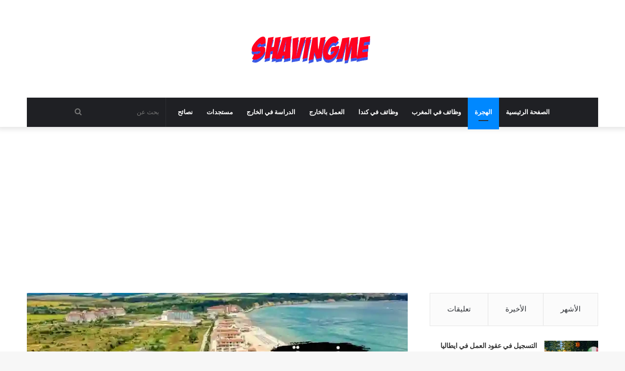

--- FILE ---
content_type: text/html; charset=UTF-8
request_url: https://shavingme.store/%D9%81%D8%B1%D8%B5%D8%A9-%D8%A7%D9%84%D8%AA%D8%B7%D9%88%D8%B9-%D9%81%D9%8A-%D8%A8%D9%84%D8%BA%D8%A7%D8%B1%D9%8A%D8%A7-%D8%A5%D9%84%D9%8A%D9%83-%D8%A7%D9%84%D8%B4%D8%B1%D9%88%D8%B7-%D9%88%D8%B1%D8%A7/
body_size: 18696
content:
<!DOCTYPE html>
<html dir="rtl" lang="ar" class="" data-skin="light">
<head>
	<meta charset="UTF-8" />
	<link rel="profile" href="http://gmpg.org/xfn/11" />
	<title>فرصة التطوع في بلغاريا: إليك الشروط ورابط التقديم &#8211; shavingme</title>
<meta name='robots' content='max-image-preview:large' />
<link rel='dns-prefetch' href='//www.googletagmanager.com' />
<link rel='dns-prefetch' href='//stats.wp.com' />
<link rel="alternate" type="application/rss+xml" title="shavingme &laquo; الخلاصة" href="https://shavingme.store/feed/" />
<link rel="alternate" type="application/rss+xml" title="shavingme &laquo; خلاصة التعليقات" href="https://shavingme.store/comments/feed/" />
<link rel="alternate" type="application/rss+xml" title="shavingme &laquo; فرصة التطوع في بلغاريا: إليك الشروط ورابط التقديم خلاصة التعليقات" href="https://shavingme.store/%d9%81%d8%b1%d8%b5%d8%a9-%d8%a7%d9%84%d8%aa%d8%b7%d9%88%d8%b9-%d9%81%d9%8a-%d8%a8%d9%84%d8%ba%d8%a7%d8%b1%d9%8a%d8%a7-%d8%a5%d9%84%d9%8a%d9%83-%d8%a7%d9%84%d8%b4%d8%b1%d9%88%d8%b7-%d9%88%d8%b1%d8%a7/feed/" />
<link rel="alternate" title="oEmbed (JSON)" type="application/json+oembed" href="https://shavingme.store/wp-json/oembed/1.0/embed?url=https%3A%2F%2Fshavingme.store%2F%25d9%2581%25d8%25b1%25d8%25b5%25d8%25a9-%25d8%25a7%25d9%2584%25d8%25aa%25d8%25b7%25d9%2588%25d8%25b9-%25d9%2581%25d9%258a-%25d8%25a8%25d9%2584%25d8%25ba%25d8%25a7%25d8%25b1%25d9%258a%25d8%25a7-%25d8%25a5%25d9%2584%25d9%258a%25d9%2583-%25d8%25a7%25d9%2584%25d8%25b4%25d8%25b1%25d9%2588%25d8%25b7-%25d9%2588%25d8%25b1%25d8%25a7%2F" />
<link rel="alternate" title="oEmbed (XML)" type="text/xml+oembed" href="https://shavingme.store/wp-json/oembed/1.0/embed?url=https%3A%2F%2Fshavingme.store%2F%25d9%2581%25d8%25b1%25d8%25b5%25d8%25a9-%25d8%25a7%25d9%2584%25d8%25aa%25d8%25b7%25d9%2588%25d8%25b9-%25d9%2581%25d9%258a-%25d8%25a8%25d9%2584%25d8%25ba%25d8%25a7%25d8%25b1%25d9%258a%25d8%25a7-%25d8%25a5%25d9%2584%25d9%258a%25d9%2583-%25d8%25a7%25d9%2584%25d8%25b4%25d8%25b1%25d9%2588%25d8%25b7-%25d9%2588%25d8%25b1%25d8%25a7%2F&#038;format=xml" />
<style id='wp-img-auto-sizes-contain-inline-css' type='text/css'>
img:is([sizes=auto i],[sizes^="auto," i]){contain-intrinsic-size:3000px 1500px}
/*# sourceURL=wp-img-auto-sizes-contain-inline-css */
</style>
<style id='wp-emoji-styles-inline-css' type='text/css'>

	img.wp-smiley, img.emoji {
		display: inline !important;
		border: none !important;
		box-shadow: none !important;
		height: 1em !important;
		width: 1em !important;
		margin: 0 0.07em !important;
		vertical-align: -0.1em !important;
		background: none !important;
		padding: 0 !important;
	}
/*# sourceURL=wp-emoji-styles-inline-css */
</style>
<style id='wp-block-library-inline-css' type='text/css'>
:root{--wp-block-synced-color:#7a00df;--wp-block-synced-color--rgb:122,0,223;--wp-bound-block-color:var(--wp-block-synced-color);--wp-editor-canvas-background:#ddd;--wp-admin-theme-color:#007cba;--wp-admin-theme-color--rgb:0,124,186;--wp-admin-theme-color-darker-10:#006ba1;--wp-admin-theme-color-darker-10--rgb:0,107,160.5;--wp-admin-theme-color-darker-20:#005a87;--wp-admin-theme-color-darker-20--rgb:0,90,135;--wp-admin-border-width-focus:2px}@media (min-resolution:192dpi){:root{--wp-admin-border-width-focus:1.5px}}.wp-element-button{cursor:pointer}:root .has-very-light-gray-background-color{background-color:#eee}:root .has-very-dark-gray-background-color{background-color:#313131}:root .has-very-light-gray-color{color:#eee}:root .has-very-dark-gray-color{color:#313131}:root .has-vivid-green-cyan-to-vivid-cyan-blue-gradient-background{background:linear-gradient(135deg,#00d084,#0693e3)}:root .has-purple-crush-gradient-background{background:linear-gradient(135deg,#34e2e4,#4721fb 50%,#ab1dfe)}:root .has-hazy-dawn-gradient-background{background:linear-gradient(135deg,#faaca8,#dad0ec)}:root .has-subdued-olive-gradient-background{background:linear-gradient(135deg,#fafae1,#67a671)}:root .has-atomic-cream-gradient-background{background:linear-gradient(135deg,#fdd79a,#004a59)}:root .has-nightshade-gradient-background{background:linear-gradient(135deg,#330968,#31cdcf)}:root .has-midnight-gradient-background{background:linear-gradient(135deg,#020381,#2874fc)}:root{--wp--preset--font-size--normal:16px;--wp--preset--font-size--huge:42px}.has-regular-font-size{font-size:1em}.has-larger-font-size{font-size:2.625em}.has-normal-font-size{font-size:var(--wp--preset--font-size--normal)}.has-huge-font-size{font-size:var(--wp--preset--font-size--huge)}.has-text-align-center{text-align:center}.has-text-align-left{text-align:left}.has-text-align-right{text-align:right}.has-fit-text{white-space:nowrap!important}#end-resizable-editor-section{display:none}.aligncenter{clear:both}.items-justified-left{justify-content:flex-start}.items-justified-center{justify-content:center}.items-justified-right{justify-content:flex-end}.items-justified-space-between{justify-content:space-between}.screen-reader-text{border:0;clip-path:inset(50%);height:1px;margin:-1px;overflow:hidden;padding:0;position:absolute;width:1px;word-wrap:normal!important}.screen-reader-text:focus{background-color:#ddd;clip-path:none;color:#444;display:block;font-size:1em;height:auto;left:5px;line-height:normal;padding:15px 23px 14px;text-decoration:none;top:5px;width:auto;z-index:100000}html :where(.has-border-color){border-style:solid}html :where([style*=border-top-color]){border-top-style:solid}html :where([style*=border-right-color]){border-right-style:solid}html :where([style*=border-bottom-color]){border-bottom-style:solid}html :where([style*=border-left-color]){border-left-style:solid}html :where([style*=border-width]){border-style:solid}html :where([style*=border-top-width]){border-top-style:solid}html :where([style*=border-right-width]){border-right-style:solid}html :where([style*=border-bottom-width]){border-bottom-style:solid}html :where([style*=border-left-width]){border-left-style:solid}html :where(img[class*=wp-image-]){height:auto;max-width:100%}:where(figure){margin:0 0 1em}html :where(.is-position-sticky){--wp-admin--admin-bar--position-offset:var(--wp-admin--admin-bar--height,0px)}@media screen and (max-width:600px){html :where(.is-position-sticky){--wp-admin--admin-bar--position-offset:0px}}

/*# sourceURL=wp-block-library-inline-css */
</style><style id='global-styles-inline-css' type='text/css'>
:root{--wp--preset--aspect-ratio--square: 1;--wp--preset--aspect-ratio--4-3: 4/3;--wp--preset--aspect-ratio--3-4: 3/4;--wp--preset--aspect-ratio--3-2: 3/2;--wp--preset--aspect-ratio--2-3: 2/3;--wp--preset--aspect-ratio--16-9: 16/9;--wp--preset--aspect-ratio--9-16: 9/16;--wp--preset--color--black: #000000;--wp--preset--color--cyan-bluish-gray: #abb8c3;--wp--preset--color--white: #ffffff;--wp--preset--color--pale-pink: #f78da7;--wp--preset--color--vivid-red: #cf2e2e;--wp--preset--color--luminous-vivid-orange: #ff6900;--wp--preset--color--luminous-vivid-amber: #fcb900;--wp--preset--color--light-green-cyan: #7bdcb5;--wp--preset--color--vivid-green-cyan: #00d084;--wp--preset--color--pale-cyan-blue: #8ed1fc;--wp--preset--color--vivid-cyan-blue: #0693e3;--wp--preset--color--vivid-purple: #9b51e0;--wp--preset--gradient--vivid-cyan-blue-to-vivid-purple: linear-gradient(135deg,rgb(6,147,227) 0%,rgb(155,81,224) 100%);--wp--preset--gradient--light-green-cyan-to-vivid-green-cyan: linear-gradient(135deg,rgb(122,220,180) 0%,rgb(0,208,130) 100%);--wp--preset--gradient--luminous-vivid-amber-to-luminous-vivid-orange: linear-gradient(135deg,rgb(252,185,0) 0%,rgb(255,105,0) 100%);--wp--preset--gradient--luminous-vivid-orange-to-vivid-red: linear-gradient(135deg,rgb(255,105,0) 0%,rgb(207,46,46) 100%);--wp--preset--gradient--very-light-gray-to-cyan-bluish-gray: linear-gradient(135deg,rgb(238,238,238) 0%,rgb(169,184,195) 100%);--wp--preset--gradient--cool-to-warm-spectrum: linear-gradient(135deg,rgb(74,234,220) 0%,rgb(151,120,209) 20%,rgb(207,42,186) 40%,rgb(238,44,130) 60%,rgb(251,105,98) 80%,rgb(254,248,76) 100%);--wp--preset--gradient--blush-light-purple: linear-gradient(135deg,rgb(255,206,236) 0%,rgb(152,150,240) 100%);--wp--preset--gradient--blush-bordeaux: linear-gradient(135deg,rgb(254,205,165) 0%,rgb(254,45,45) 50%,rgb(107,0,62) 100%);--wp--preset--gradient--luminous-dusk: linear-gradient(135deg,rgb(255,203,112) 0%,rgb(199,81,192) 50%,rgb(65,88,208) 100%);--wp--preset--gradient--pale-ocean: linear-gradient(135deg,rgb(255,245,203) 0%,rgb(182,227,212) 50%,rgb(51,167,181) 100%);--wp--preset--gradient--electric-grass: linear-gradient(135deg,rgb(202,248,128) 0%,rgb(113,206,126) 100%);--wp--preset--gradient--midnight: linear-gradient(135deg,rgb(2,3,129) 0%,rgb(40,116,252) 100%);--wp--preset--font-size--small: 13px;--wp--preset--font-size--medium: 20px;--wp--preset--font-size--large: 36px;--wp--preset--font-size--x-large: 42px;--wp--preset--spacing--20: 0.44rem;--wp--preset--spacing--30: 0.67rem;--wp--preset--spacing--40: 1rem;--wp--preset--spacing--50: 1.5rem;--wp--preset--spacing--60: 2.25rem;--wp--preset--spacing--70: 3.38rem;--wp--preset--spacing--80: 5.06rem;--wp--preset--shadow--natural: 6px 6px 9px rgba(0, 0, 0, 0.2);--wp--preset--shadow--deep: 12px 12px 50px rgba(0, 0, 0, 0.4);--wp--preset--shadow--sharp: 6px 6px 0px rgba(0, 0, 0, 0.2);--wp--preset--shadow--outlined: 6px 6px 0px -3px rgb(255, 255, 255), 6px 6px rgb(0, 0, 0);--wp--preset--shadow--crisp: 6px 6px 0px rgb(0, 0, 0);}:where(.is-layout-flex){gap: 0.5em;}:where(.is-layout-grid){gap: 0.5em;}body .is-layout-flex{display: flex;}.is-layout-flex{flex-wrap: wrap;align-items: center;}.is-layout-flex > :is(*, div){margin: 0;}body .is-layout-grid{display: grid;}.is-layout-grid > :is(*, div){margin: 0;}:where(.wp-block-columns.is-layout-flex){gap: 2em;}:where(.wp-block-columns.is-layout-grid){gap: 2em;}:where(.wp-block-post-template.is-layout-flex){gap: 1.25em;}:where(.wp-block-post-template.is-layout-grid){gap: 1.25em;}.has-black-color{color: var(--wp--preset--color--black) !important;}.has-cyan-bluish-gray-color{color: var(--wp--preset--color--cyan-bluish-gray) !important;}.has-white-color{color: var(--wp--preset--color--white) !important;}.has-pale-pink-color{color: var(--wp--preset--color--pale-pink) !important;}.has-vivid-red-color{color: var(--wp--preset--color--vivid-red) !important;}.has-luminous-vivid-orange-color{color: var(--wp--preset--color--luminous-vivid-orange) !important;}.has-luminous-vivid-amber-color{color: var(--wp--preset--color--luminous-vivid-amber) !important;}.has-light-green-cyan-color{color: var(--wp--preset--color--light-green-cyan) !important;}.has-vivid-green-cyan-color{color: var(--wp--preset--color--vivid-green-cyan) !important;}.has-pale-cyan-blue-color{color: var(--wp--preset--color--pale-cyan-blue) !important;}.has-vivid-cyan-blue-color{color: var(--wp--preset--color--vivid-cyan-blue) !important;}.has-vivid-purple-color{color: var(--wp--preset--color--vivid-purple) !important;}.has-black-background-color{background-color: var(--wp--preset--color--black) !important;}.has-cyan-bluish-gray-background-color{background-color: var(--wp--preset--color--cyan-bluish-gray) !important;}.has-white-background-color{background-color: var(--wp--preset--color--white) !important;}.has-pale-pink-background-color{background-color: var(--wp--preset--color--pale-pink) !important;}.has-vivid-red-background-color{background-color: var(--wp--preset--color--vivid-red) !important;}.has-luminous-vivid-orange-background-color{background-color: var(--wp--preset--color--luminous-vivid-orange) !important;}.has-luminous-vivid-amber-background-color{background-color: var(--wp--preset--color--luminous-vivid-amber) !important;}.has-light-green-cyan-background-color{background-color: var(--wp--preset--color--light-green-cyan) !important;}.has-vivid-green-cyan-background-color{background-color: var(--wp--preset--color--vivid-green-cyan) !important;}.has-pale-cyan-blue-background-color{background-color: var(--wp--preset--color--pale-cyan-blue) !important;}.has-vivid-cyan-blue-background-color{background-color: var(--wp--preset--color--vivid-cyan-blue) !important;}.has-vivid-purple-background-color{background-color: var(--wp--preset--color--vivid-purple) !important;}.has-black-border-color{border-color: var(--wp--preset--color--black) !important;}.has-cyan-bluish-gray-border-color{border-color: var(--wp--preset--color--cyan-bluish-gray) !important;}.has-white-border-color{border-color: var(--wp--preset--color--white) !important;}.has-pale-pink-border-color{border-color: var(--wp--preset--color--pale-pink) !important;}.has-vivid-red-border-color{border-color: var(--wp--preset--color--vivid-red) !important;}.has-luminous-vivid-orange-border-color{border-color: var(--wp--preset--color--luminous-vivid-orange) !important;}.has-luminous-vivid-amber-border-color{border-color: var(--wp--preset--color--luminous-vivid-amber) !important;}.has-light-green-cyan-border-color{border-color: var(--wp--preset--color--light-green-cyan) !important;}.has-vivid-green-cyan-border-color{border-color: var(--wp--preset--color--vivid-green-cyan) !important;}.has-pale-cyan-blue-border-color{border-color: var(--wp--preset--color--pale-cyan-blue) !important;}.has-vivid-cyan-blue-border-color{border-color: var(--wp--preset--color--vivid-cyan-blue) !important;}.has-vivid-purple-border-color{border-color: var(--wp--preset--color--vivid-purple) !important;}.has-vivid-cyan-blue-to-vivid-purple-gradient-background{background: var(--wp--preset--gradient--vivid-cyan-blue-to-vivid-purple) !important;}.has-light-green-cyan-to-vivid-green-cyan-gradient-background{background: var(--wp--preset--gradient--light-green-cyan-to-vivid-green-cyan) !important;}.has-luminous-vivid-amber-to-luminous-vivid-orange-gradient-background{background: var(--wp--preset--gradient--luminous-vivid-amber-to-luminous-vivid-orange) !important;}.has-luminous-vivid-orange-to-vivid-red-gradient-background{background: var(--wp--preset--gradient--luminous-vivid-orange-to-vivid-red) !important;}.has-very-light-gray-to-cyan-bluish-gray-gradient-background{background: var(--wp--preset--gradient--very-light-gray-to-cyan-bluish-gray) !important;}.has-cool-to-warm-spectrum-gradient-background{background: var(--wp--preset--gradient--cool-to-warm-spectrum) !important;}.has-blush-light-purple-gradient-background{background: var(--wp--preset--gradient--blush-light-purple) !important;}.has-blush-bordeaux-gradient-background{background: var(--wp--preset--gradient--blush-bordeaux) !important;}.has-luminous-dusk-gradient-background{background: var(--wp--preset--gradient--luminous-dusk) !important;}.has-pale-ocean-gradient-background{background: var(--wp--preset--gradient--pale-ocean) !important;}.has-electric-grass-gradient-background{background: var(--wp--preset--gradient--electric-grass) !important;}.has-midnight-gradient-background{background: var(--wp--preset--gradient--midnight) !important;}.has-small-font-size{font-size: var(--wp--preset--font-size--small) !important;}.has-medium-font-size{font-size: var(--wp--preset--font-size--medium) !important;}.has-large-font-size{font-size: var(--wp--preset--font-size--large) !important;}.has-x-large-font-size{font-size: var(--wp--preset--font-size--x-large) !important;}
/*# sourceURL=global-styles-inline-css */
</style>

<style id='classic-theme-styles-inline-css' type='text/css'>
/*! This file is auto-generated */
.wp-block-button__link{color:#fff;background-color:#32373c;border-radius:9999px;box-shadow:none;text-decoration:none;padding:calc(.667em + 2px) calc(1.333em + 2px);font-size:1.125em}.wp-block-file__button{background:#32373c;color:#fff;text-decoration:none}
/*# sourceURL=/wp-includes/css/classic-themes.min.css */
</style>
<link rel='stylesheet' id='contact-form-7-css' href='https://shavingme.store/wp-content/plugins/contact-form-7/includes/css/styles.css?ver=6.1.4' type='text/css' media='all' />
<link rel='stylesheet' id='contact-form-7-rtl-css' href='https://shavingme.store/wp-content/plugins/contact-form-7/includes/css/styles-rtl.css?ver=6.1.4' type='text/css' media='all' />
<link rel='stylesheet' id='tie-css-base-css' href='https://shavingme.store/wp-content/themes/jannah/assets/css/base.min.css?ver=5.4.10' type='text/css' media='all' />
<link rel='stylesheet' id='tie-css-styles-css' href='https://shavingme.store/wp-content/themes/jannah/assets/css/style.min.css?ver=5.4.10' type='text/css' media='all' />
<link rel='stylesheet' id='tie-css-widgets-css' href='https://shavingme.store/wp-content/themes/jannah/assets/css/widgets.min.css?ver=5.4.10' type='text/css' media='all' />
<link rel='stylesheet' id='tie-css-helpers-css' href='https://shavingme.store/wp-content/themes/jannah/assets/css/helpers.min.css?ver=5.4.10' type='text/css' media='all' />
<link rel='stylesheet' id='tie-fontawesome5-css' href='https://shavingme.store/wp-content/themes/jannah/assets/css/fontawesome.css?ver=5.4.10' type='text/css' media='all' />
<link rel='stylesheet' id='tie-css-ilightbox-css' href='https://shavingme.store/wp-content/themes/jannah/assets/ilightbox/dark-skin/skin.css?ver=5.4.10' type='text/css' media='all' />
<link rel='stylesheet' id='tie-css-single-css' href='https://shavingme.store/wp-content/themes/jannah/assets/css/single.min.css?ver=5.4.10' type='text/css' media='all' />
<link rel='stylesheet' id='tie-css-print-css' href='https://shavingme.store/wp-content/themes/jannah/assets/css/print.css?ver=5.4.10' type='text/css' media='print' />
<style id='tie-css-print-inline-css' type='text/css'>
.wf-active .logo-text,.wf-active h1,.wf-active h2,.wf-active h3,.wf-active h4,.wf-active h5,.wf-active h6,.wf-active .the-subtitle{font-family: 'Roboto';}#main-nav .main-menu > ul > li > a{text-transform: uppercase;}.tie-cat-2,.tie-cat-item-2 > span{background-color:#e67e22 !important;color:#FFFFFF !important;}.tie-cat-2:after{border-top-color:#e67e22 !important;}.tie-cat-2:hover{background-color:#c86004 !important;}.tie-cat-2:hover:after{border-top-color:#c86004 !important;}.tie-cat-13,.tie-cat-item-13 > span{background-color:#2ecc71 !important;color:#FFFFFF !important;}.tie-cat-13:after{border-top-color:#2ecc71 !important;}.tie-cat-13:hover{background-color:#10ae53 !important;}.tie-cat-13:hover:after{border-top-color:#10ae53 !important;}.tie-cat-16,.tie-cat-item-16 > span{background-color:#9b59b6 !important;color:#FFFFFF !important;}.tie-cat-16:after{border-top-color:#9b59b6 !important;}.tie-cat-16:hover{background-color:#7d3b98 !important;}.tie-cat-16:hover:after{border-top-color:#7d3b98 !important;}.tie-cat-18,.tie-cat-item-18 > span{background-color:#34495e !important;color:#FFFFFF !important;}.tie-cat-18:after{border-top-color:#34495e !important;}.tie-cat-18:hover{background-color:#162b40 !important;}.tie-cat-18:hover:after{border-top-color:#162b40 !important;}.tie-cat-19,.tie-cat-item-19 > span{background-color:#795548 !important;color:#FFFFFF !important;}.tie-cat-19:after{border-top-color:#795548 !important;}.tie-cat-19:hover{background-color:#5b372a !important;}.tie-cat-19:hover:after{border-top-color:#5b372a !important;}.tie-cat-20,.tie-cat-item-20 > span{background-color:#4CAF50 !important;color:#FFFFFF !important;}.tie-cat-20:after{border-top-color:#4CAF50 !important;}.tie-cat-20:hover{background-color:#2e9132 !important;}.tie-cat-20:hover:after{border-top-color:#2e9132 !important;}@media (max-width: 991px){.side-aside.dark-skin{background: #2f88d6;background: -webkit-linear-gradient(135deg,#5933a2,#2f88d6 );background: -moz-linear-gradient(135deg,#5933a2,#2f88d6 );background: -o-linear-gradient(135deg,#5933a2,#2f88d6 );background: linear-gradient(135deg,#2f88d6,#5933a2 );}}element.style { display: none;}div#ez-toc-container p.ez-toc-title { font-weight: 500; text-align: right;}.ez-toc-toggle i.ez-toc-glyphicon { font-size: 16px; margin-left: 2px; display: none;}.element.style { display: none;}#ez-toc-container { background: #ffff; border: 1px solid #aaa; border-radius: 4px; box-shadow: 0 1px 1px rgb(0 0 0 / 5%); display: table-row; margin-bottom: 1em; padding: 0; position: relative; width: auto;}
/*# sourceURL=tie-css-print-inline-css */
</style>
<script type="text/javascript" src="https://shavingme.store/wp-includes/js/jquery/jquery.min.js?ver=3.7.1" id="jquery-core-js"></script>
<script type="text/javascript" src="https://shavingme.store/wp-includes/js/jquery/jquery-migrate.min.js?ver=3.4.1" id="jquery-migrate-js"></script>

<!-- Google tag (gtag.js) snippet added by Site Kit -->
<!-- Google Analytics snippet added by Site Kit -->
<script type="text/javascript" src="https://www.googletagmanager.com/gtag/js?id=GT-MR86XDV" id="google_gtagjs-js" async></script>
<script type="text/javascript" id="google_gtagjs-js-after">
/* <![CDATA[ */
window.dataLayer = window.dataLayer || [];function gtag(){dataLayer.push(arguments);}
gtag("set","linker",{"domains":["shavingme.store"]});
gtag("js", new Date());
gtag("set", "developer_id.dZTNiMT", true);
gtag("config", "GT-MR86XDV");
 window._googlesitekit = window._googlesitekit || {}; window._googlesitekit.throttledEvents = []; window._googlesitekit.gtagEvent = (name, data) => { var key = JSON.stringify( { name, data } ); if ( !! window._googlesitekit.throttledEvents[ key ] ) { return; } window._googlesitekit.throttledEvents[ key ] = true; setTimeout( () => { delete window._googlesitekit.throttledEvents[ key ]; }, 5 ); gtag( "event", name, { ...data, event_source: "site-kit" } ); }; 
//# sourceURL=google_gtagjs-js-after
/* ]]> */
</script>
<link rel="https://api.w.org/" href="https://shavingme.store/wp-json/" /><link rel="alternate" title="JSON" type="application/json" href="https://shavingme.store/wp-json/wp/v2/posts/4889" /><link rel="EditURI" type="application/rsd+xml" title="RSD" href="https://shavingme.store/xmlrpc.php?rsd" />
<link rel="stylesheet" href="https://shavingme.store/wp-content/themes/jannah/rtl.css" type="text/css" media="screen" /><meta name="generator" content="WordPress 6.9" />
<link rel="canonical" href="https://shavingme.store/%d9%81%d8%b1%d8%b5%d8%a9-%d8%a7%d9%84%d8%aa%d8%b7%d9%88%d8%b9-%d9%81%d9%8a-%d8%a8%d9%84%d8%ba%d8%a7%d8%b1%d9%8a%d8%a7-%d8%a5%d9%84%d9%8a%d9%83-%d8%a7%d9%84%d8%b4%d8%b1%d9%88%d8%b7-%d9%88%d8%b1%d8%a7/" />
<link rel='shortlink' href='https://shavingme.store/?p=4889' />
<meta name="generator" content="Site Kit by Google 1.170.0" />	<style>img#wpstats{display:none}</style>
		<meta http-equiv="X-UA-Compatible" content="IE=edge">
<meta name="theme-color" content="#0088ff" /><meta name="viewport" content="width=device-width, initial-scale=1.0" /><link rel="amphtml" href="https://shavingme.store/%D9%81%D8%B1%D8%B5%D8%A9-%D8%A7%D9%84%D8%AA%D8%B7%D9%88%D8%B9-%D9%81%D9%8A-%D8%A8%D9%84%D8%BA%D8%A7%D8%B1%D9%8A%D8%A7-%D8%A5%D9%84%D9%8A%D9%83-%D8%A7%D9%84%D8%B4%D8%B1%D9%88%D8%B7-%D9%88%D8%B1%D8%A7/?amp=1"><link rel="icon" href="https://shavingme.store/wp-content/uploads/2024/01/shavingme-1.png" sizes="32x32" />
<link rel="icon" href="https://shavingme.store/wp-content/uploads/2024/01/shavingme-1.png" sizes="192x192" />
<link rel="apple-touch-icon" href="https://shavingme.store/wp-content/uploads/2024/01/shavingme-1.png" />
<meta name="msapplication-TileImage" content="https://shavingme.store/wp-content/uploads/2024/01/shavingme-1.png" />
		<style type="text/css" id="wp-custom-css">
			.mag-box .post-meta .meta-item {
    white-space: nowrap;
    display: none;
}
.post-meta .meta-item {
    margin-left: 8px;
    margin-right: 0;
    display: none;
}
#breadcrumb, #breadcrumb a:not(:hover) {
    color: #999999;
    display: none;
}
.post-cat:first-child:last-child {
    margin: 0;
    display: none;
}		</style>
		</head>

<body id="tie-body" class="rtl wp-singular post-template-default single single-post postid-4889 single-format-standard wp-theme-jannah wrapper-has-shadow block-head-2 magazine2 is-thumb-overlay-disabled is-desktop is-header-layout-2 sidebar-right has-sidebar post-layout-2 narrow-title-narrow-media is-standard-format has-mobile-share hide_sidebars">



<div class="background-overlay">

	<div id="tie-container" class="site tie-container">

		
		<div id="tie-wrapper">

			
<header id="theme-header" class="theme-header header-layout-2 main-nav-dark main-nav-default-dark main-nav-below main-nav-boxed no-stream-item has-shadow has-normal-width-logo mobile-header-centered">
	
<div class="container header-container">
	<div class="tie-row logo-row">

		
		<div class="logo-wrapper">
			<div class="tie-col-md-4 logo-container clearfix">
				<div id="mobile-header-components-area_1" class="mobile-header-components"><ul class="components"><li class="mobile-component_search custom-menu-link">
				<a href="#" class="tie-search-trigger-mobile">
					<span class="tie-icon-search tie-search-icon" aria-hidden="true"></span>
					<span class="screen-reader-text">بحث عن</span>
				</a>
			</li></ul></div>
		<div id="logo" class="image-logo" >

			
			<a title="shavingme" href="https://shavingme.store/">
				
				<picture class="tie-logo-default tie-logo-picture">
					<source class="tie-logo-source-default tie-logo-source" srcset="https://shavingme.store/wp-content/uploads/2021/08/shavingme-logo-1.png">
					<img class="tie-logo-img-default tie-logo-img" src="https://shavingme.store/wp-content/uploads/2021/08/shavingme-logo-1.png" alt="shavingme" width="320" height="120" style="max-height:120px; width: auto;" />
				</picture>
						</a>

			
		</div><!-- #logo /-->

		<div id="mobile-header-components-area_2" class="mobile-header-components"><ul class="components"><li class="mobile-component_menu custom-menu-link"><a href="#" id="mobile-menu-icon" class=""><span class="tie-mobile-menu-icon nav-icon is-layout-1"></span><span class="screen-reader-text">القائمة</span></a></li></ul></div>			</div><!-- .tie-col /-->
		</div><!-- .logo-wrapper /-->

		
	</div><!-- .tie-row /-->
</div><!-- .container /-->

<div class="main-nav-wrapper">
	<nav id="main-nav" data-skin="search-in-main-nav" class="main-nav header-nav live-search-parent"  aria-label="القائمة الرئيسية">
		<div class="container">

			<div class="main-menu-wrapper">

				
				<div id="menu-components-wrap">

					
					<div class="main-menu main-menu-wrap tie-alignleft">
						<div id="main-nav-menu" class="main-menu header-menu"><ul id="menu-tielabs-main-menu" class="menu" role="menubar"><li id="menu-item-1634" class="menu-item menu-item-type-custom menu-item-object-custom menu-item-home menu-item-1634"><a href="https://shavingme.store">الصفحة الرئيسية</a></li>
<li id="menu-item-1021" class="menu-item menu-item-type-taxonomy menu-item-object-category current-post-ancestor current-menu-parent current-post-parent menu-item-1021 tie-current-menu"><a href="https://shavingme.store/category/%d8%a7%d9%84%d9%87%d8%ac%d8%b1%d8%a9/">الهجرة</a></li>
<li id="menu-item-1026" class="menu-item menu-item-type-taxonomy menu-item-object-category menu-item-1026"><a href="https://shavingme.store/category/%d8%a7%d9%84%d9%88%d8%b8%d8%a7%d8%a6%d9%81/">وظائف في المغرب</a></li>
<li id="menu-item-3781" class="menu-item menu-item-type-taxonomy menu-item-object-category menu-item-3781"><a href="https://shavingme.store/category/%d9%88%d8%b8%d8%a7%d8%a6%d9%81-%d9%81%d9%8a-%d9%83%d9%86%d8%af%d8%a7/">وظائف في كندا</a></li>
<li id="menu-item-3782" class="menu-item menu-item-type-taxonomy menu-item-object-category menu-item-3782"><a href="https://shavingme.store/category/%d8%a7%d9%84%d8%b9%d9%85%d9%84-%d8%a8%d8%a7%d9%84%d8%ae%d8%a7%d8%b1%d8%ac/">العمل بالخارج</a></li>
<li id="menu-item-1635" class="menu-item menu-item-type-taxonomy menu-item-object-category menu-item-1635"><a href="https://shavingme.store/category/%d8%a7%d9%84%d9%85%d9%86%d8%ad-%d8%a7%d9%84%d8%af%d8%b1%d8%a7%d8%b3%d9%8a%d8%a9/">الدراسة في الخارج</a></li>
<li id="menu-item-1022" class="menu-item menu-item-type-taxonomy menu-item-object-category menu-item-1022"><a href="https://shavingme.store/category/%d9%85%d8%b3%d8%aa%d8%ac%d8%af%d8%a7%d8%aa/">مستجدات</a></li>
<li id="menu-item-1637" class="menu-item menu-item-type-taxonomy menu-item-object-category menu-item-1637"><a href="https://shavingme.store/category/%d8%a7%d9%84%d9%85%d8%ac%d8%aa%d9%85%d8%b9/">نصائح</a></li>
</ul></div>					</div><!-- .main-menu.tie-alignleft /-->

					<ul class="components">		<li class="search-bar menu-item custom-menu-link" aria-label="بحث">
			<form method="get" id="search" action="https://shavingme.store/">
				<input id="search-input" class="is-ajax-search"  inputmode="search" type="text" name="s" title="بحث عن" placeholder="بحث عن" />
				<button id="search-submit" type="submit">
					<span class="tie-icon-search tie-search-icon" aria-hidden="true"></span>
					<span class="screen-reader-text">بحث عن</span>
				</button>
			</form>
		</li>
		</ul><!-- Components -->
				</div><!-- #menu-components-wrap /-->
			</div><!-- .main-menu-wrapper /-->
		</div><!-- .container /-->
	</nav><!-- #main-nav /-->
</div><!-- .main-nav-wrapper /-->

</header>

<div id="content" class="site-content container"><div id="main-content-row" class="tie-row main-content-row">

<div class="main-content tie-col-md-8 tie-col-xs-12" role="main">

	
	<article id="the-post" class="container-wrapper post-content tie-standard">

		<div  class="featured-area"><div class="featured-area-inner"><figure class="single-featured-image"><img width="780" height="419" src="https://shavingme.store/wp-content/uploads/2024/02/التطوع-في-بلغاريا-780x419.webp" class="attachment-jannah-image-post size-jannah-image-post wp-post-image" alt="التطوع في بلغاريا" is_main_img="1" decoding="async" fetchpriority="high" /></figure></div></div>
<header class="entry-header-outer">

	<nav id="breadcrumb"><a href="https://shavingme.store/"><span class="tie-icon-home" aria-hidden="true"></span> الرئيسية</a><em class="delimiter">shavingme</em><a href="https://shavingme.store/category/%d8%a7%d9%84%d9%87%d8%ac%d8%b1%d8%a9/">الهجرة</a><em class="delimiter">shavingme</em><span class="current">فرصة التطوع في بلغاريا: إليك الشروط ورابط التقديم</span></nav>
	<div class="entry-header">

		
		<h1 class="post-title entry-title">فرصة التطوع في بلغاريا: إليك الشروط ورابط التقديم</h1>

			</div><!-- .entry-header /-->

	
	
</header><!-- .entry-header-outer /-->


		<div class="entry-content entry clearfix">

			
			<div class='code-block code-block-2' style='margin: 8px 0; clear: both;'>
<div style="font-size: xx-small; color: #999999; text-align: center;">إعلان</div>
<script async src="https://pagead2.googlesyndication.com/pagead/js/adsbygoogle.js?client=ca-pub-9312380592408129"
    crossorigin="anonymous"></script>
<!-- ADs sqaure -->
<ins class="adsbygoogle"
    style="display:block"
    data-ad-client="ca-pub-9312380592408129"
    data-ad-slot="4500307589"
    data-ad-format="auto"
    data-full-width-responsive="true"></ins>
<script>
</script></div>
<p>وصف النشاط:</p>
<p>&#8220;Eyes Wide Open&#8221; التطوع في بلغاريا هو مشروع تطوعي جماعي يهدف إلى تعزيز نمط حياة صحي والحفاظ على التراث الثقافي في المجتمعات الريفية في بلغاريا. يشمل المشروع التدريب العملي والممارسات المستدامة للمساهمة في رفاهية المناطق الريفية البلغارية.</p>
<p>يتركز المشروع على العلاقة بين نمط حياة صحي والبيئة والحفاظ على التراث الثقافي والتقاليد الثقافية. نؤمن بالارتباط بين نمط حياة صحي والاستدامة والتراث الثقافي.</p>
<h2>التطوع في بلغاريا 2024</h2>
<p>سيتم استضافة المتطوعين في &#8220;Synergy House&#8221;، وهو مركز تعليم وترفيه تم افتتاحه في عام 2022 لتوفير مكان للتعليم غير الرسمي وعمل الشباب خارج المدينة.</p>
<p>يتضمن البرنامج مصروف يومي بقيمة 5 يورو وتوفير تكاليف الطعام والنقل، مع تعويض تكاليف السفر بناءً على المسافة بين منزل المتطوع وصوفيا.</p>
<h3>التدريب أثناء النشاط:</h3>
<p>سيتم دعم المتطوعين في جميع الأوقات من قبل الميسرين ذوي الخبرة، الذين سيقومون بتوجيههم في الأنشطة وتقديم النصائح والتوصيات. سيتاح للمشاركين فرصة تعلم واكتساب الخبرة في إطار نمط حياة صحي أو العمل العملي، بحسب احتياجاتهم وتفضيلاتهم.</p>
<h3><strong>الشروط:</strong></h3>
<ol>
<li>العمر: بين 18 و30 عامًا (يجب ألا يتجاوز العمر 31 عامًا في 01 مايو 2024).</li>
<li>الالتزام بنمط حياة صحي والمحافظة على التراث الثقافي.</li>
<li>الاستعداد للتعلم وتجربة العمل العملي.</li>
<li>القدرة على العيش في مجتمع صغير مع أفراد من جميع أنحاء أوروبا.</li>
<li>الاستعداد للتواصل وتحقيق تأثير إيجابي في المجتمعات المحلية.</li>
<li>تحمل المسؤولية وخلق الفرص للذات والآخرين.</li>
<li>الجاهزية للعيش في بيئة ريفية طبيعية في جبال بلغاريا مع الحد الأدنى من الضروريات.</li>
<li>الاستعداد للالتزام لمدة أربعة أسابيع.</li>
<li>القدرة على مشاركة الثقافات المختلفة وفهم التنوع البشري.</li>
<li>الاستعداد لإنشاء مشروع شخصي أو مبادرة خاصة.</li>
<li>تفضيل المتقدمين القادمين من الفئات المهمشة أو الذين يواجهون تحديات اجتماعية وشخصية واقتصادية.</li>
</ol>
<h3><strong>معلومات عن العمل التطوعي بلغاريا:</strong></h3>
<ul>
<li><strong>المكان:</strong> &#8220;Synergy House&#8221; &#8211; مركز التعليم والترفيه في بلغاريا، تأسس عام 2022.</li>
<li><strong>الأنشطة:</strong> توفير مساحة للتعليم غير الرسمي والعمل الشبابي في الهواء الطلق.</li>
<li><strong>المشروعات السابقة:</strong> استضاف &#8220;بيت التآزر&#8221; العديد من مشاريع التطوع الشبابي والتبادلات الثقافية.</li>
</ul>
<p><strong>المعلومات العملية:</strong></p>
<ul>
<li><strong>تكليف المعيشة:</strong> ستحصل على 5 € يوميًا.</li>
<li><strong>تكليف الطعام:</strong> تلقى ميزانية أسبوعية صغيرة لتغطية تكاليف الطهي.</li>
<li><strong>تكاليف السفر:</strong> ستتم تعويض تكاليف السفر بناءً على المسافة من منزلك إلى صوفيا.</li>
<li><strong>الشهادات:</strong> ستحصل على شهادة YouthPass بعد انتهاء المشروع تقييمًا لتعلمك الشخصي.</li>
</ul>
<h3>الدول المشاركة:</h3>
<p>النمسا، بلجيكا، بلغاريا، قبرص، جمهورية التشيك، ألمانيا، الدنمارك، إستونيا، اليونان، إسبانيا، فنلندا، فرنسا، كرواتيا، المجر، أيرلندا، إيطاليا، ليتوانيا، لوكسمبورغ، لاتفيا، مالطا، هولندا، النرويج، بولندا، البرتغال، رومانيا، السويد، سلوفينيا، سلوفاكيا، المملكة المتحدة، مقدونيا الشمالية، أيسلندا، ليختنشتاين، تركيا، ألبانيا، أرمينيا، أذربيجان، البوسنة والهرسك، جورجيا، كوسوفو،مولدوفا، جمهورية الجبل الأسود، صربيا، أوكرانيا.</p>
<h3>مواضيع النشاط:</h3>
<ul>
<li>البيئة والحماية الطبيعية</li>
<li>الصحة والعافية</li>
<li>الجامعيين</li>
</ul>
<p><strong>الموعد النهائي للتقديم:</strong></p>
<p>لا يوجد موعد نهائي لتقديم الطلبات.</p>
<h3>التقديم:</h3>
<p>للمشاركة، يُرجى قراءة حزمة المعلومات وتقديم طلب عبر الرابط:  <strong><a href="https://youth.europa.eu/solidarity/placement/38460_en">https://youth.europa.eu/solidarity/placement/38460_en</a></strong></p>
<p>إقرا ايضا:</p>
<p><a href="https://shavingme.store/%d8%a7%d9%84%d8%aa%d8%b3%d8%ac%d9%8a%d9%84-%d9%81%d9%8a-%d8%a7%d9%84%d8%b9%d9%85%d9%84-%d8%a7%d9%84%d8%aa%d8%b7%d9%88%d8%b9%d9%8a-%d9%81%d9%8a-%d9%87%d9%88%d9%84%d9%86%d8%af%d8%a7-2024/">التسجيل في العمل التطوعي في هولندا 2024</a></p>
<p><a href="https://shavingme.store/%d9%81%d8%b1%d8%b5%d8%a9-%d8%a7%d9%84%d8%b9%d9%85%d9%84-%d8%a7%d9%84%d8%aa%d8%b7%d9%88%d8%b9%d9%8a-%d9%81%d9%8a-%d8%a5%d9%8a%d8%b7%d8%a7%d9%84%d9%8a%d8%a7-2024-%d8%a7%d9%84%d8%aa%d8%b3%d8%ac%d9%8a/">فرصة العمل التطوعي في إيطاليا 2024 &#8211; التسجيل مجاني</a></p>
<p><a href="https://shavingme.store/%d8%a7%d9%84%d9%87%d8%ac%d8%b1%d8%a9-%d8%a5%d9%84%d9%89-%d8%a7%d9%84%d8%af%d9%86%d9%85%d8%a7%d8%b1%d9%83-%d8%b9%d9%86-%d8%b7%d8%b1%d9%8a%d9%82-%d8%a7%d9%84%d8%b9%d9%85%d9%84-%d8%a7%d9%84%d8%aa%d8%b7/">الهجرة إلى الدنمارك عن طريق العمل التطوعي في الدنمارك 2024</a></p>
<!-- CONTENT END 1 -->

			<div class="post-bottom-meta post-bottom-tags post-tags-modern"><div class="post-bottom-meta-title"><span class="tie-icon-tags" aria-hidden="true"></span> الوسوم</div><span class="tagcloud"><a href="https://shavingme.store/tag/%d8%a7%d9%84%d8%aa%d8%b7%d9%88%d8%b9-%d9%81%d9%8a-%d8%a8%d9%84%d8%ba%d8%a7%d8%b1%d9%8a%d8%a7/" rel="tag">التطوع في بلغاريا</a> <a href="https://shavingme.store/tag/%d8%a7%d9%84%d8%b9%d9%85%d9%84-%d8%a7%d9%84%d8%aa%d8%b7%d9%88%d8%b9%d9%8a-%d9%81%d9%8a-%d8%a8%d9%84%d8%ba%d8%a7%d8%b1%d9%8a%d8%a7/" rel="tag">العمل التطوعي في بلغاريا</a></span></div>
		</div><!-- .entry-content /-->

				<div id="post-extra-info">
			<div class="theiaStickySidebar">
							</div>
		</div>

		<div class="clearfix"></div>
		
		<div id="share-buttons-bottom" class="share-buttons share-buttons-bottom">
			<div class="share-links  share-centered icons-text">
										<div class="share-title">
							<span class="tie-icon-share" aria-hidden="true"></span>
							<span> شاركها</span>
						</div>
						
				<a href="https://www.facebook.com/sharer.php?u=https://shavingme.store/%d9%81%d8%b1%d8%b5%d8%a9-%d8%a7%d9%84%d8%aa%d8%b7%d9%88%d8%b9-%d9%81%d9%8a-%d8%a8%d9%84%d8%ba%d8%a7%d8%b1%d9%8a%d8%a7-%d8%a5%d9%84%d9%8a%d9%83-%d8%a7%d9%84%d8%b4%d8%b1%d9%88%d8%b7-%d9%88%d8%b1%d8%a7/" rel="external noopener nofollow" title="فيسبوك" target="_blank" class="facebook-share-btn  large-share-button" data-raw="https://www.facebook.com/sharer.php?u={post_link}">
					<span class="share-btn-icon tie-icon-facebook"></span> <span class="social-text">فيسبوك</span>
				</a>
				<a href="https://twitter.com/intent/tweet?text=%D9%81%D8%B1%D8%B5%D8%A9%20%D8%A7%D9%84%D8%AA%D8%B7%D9%88%D8%B9%20%D9%81%D9%8A%20%D8%A8%D9%84%D8%BA%D8%A7%D8%B1%D9%8A%D8%A7%3A%20%D8%A5%D9%84%D9%8A%D9%83%20%D8%A7%D9%84%D8%B4%D8%B1%D9%88%D8%B7%20%D9%88%D8%B1%D8%A7%D8%A8%D8%B7%20%D8%A7%D9%84%D8%AA%D9%82%D8%AF%D9%8A%D9%85&#038;url=https://shavingme.store/%d9%81%d8%b1%d8%b5%d8%a9-%d8%a7%d9%84%d8%aa%d8%b7%d9%88%d8%b9-%d9%81%d9%8a-%d8%a8%d9%84%d8%ba%d8%a7%d8%b1%d9%8a%d8%a7-%d8%a5%d9%84%d9%8a%d9%83-%d8%a7%d9%84%d8%b4%d8%b1%d9%88%d8%b7-%d9%88%d8%b1%d8%a7/" rel="external noopener nofollow" title="تويتر" target="_blank" class="twitter-share-btn  large-share-button" data-raw="https://twitter.com/intent/tweet?text={post_title}&amp;url={post_link}">
					<span class="share-btn-icon tie-icon-twitter"></span> <span class="social-text">تويتر</span>
				</a>
				<a href="https://www.linkedin.com/shareArticle?mini=true&#038;url=https://shavingme.store/%d9%81%d8%b1%d8%b5%d8%a9-%d8%a7%d9%84%d8%aa%d8%b7%d9%88%d8%b9-%d9%81%d9%8a-%d8%a8%d9%84%d8%ba%d8%a7%d8%b1%d9%8a%d8%a7-%d8%a5%d9%84%d9%8a%d9%83-%d8%a7%d9%84%d8%b4%d8%b1%d9%88%d8%b7-%d9%88%d8%b1%d8%a7/&#038;title=%D9%81%D8%B1%D8%B5%D8%A9%20%D8%A7%D9%84%D8%AA%D8%B7%D9%88%D8%B9%20%D9%81%D9%8A%20%D8%A8%D9%84%D8%BA%D8%A7%D8%B1%D9%8A%D8%A7%3A%20%D8%A5%D9%84%D9%8A%D9%83%20%D8%A7%D9%84%D8%B4%D8%B1%D9%88%D8%B7%20%D9%88%D8%B1%D8%A7%D8%A8%D8%B7%20%D8%A7%D9%84%D8%AA%D9%82%D8%AF%D9%8A%D9%85" rel="external noopener nofollow" title="لينكدإن" target="_blank" class="linkedin-share-btn  large-share-button" data-raw="https://www.linkedin.com/shareArticle?mini=true&amp;url={post_full_link}&amp;title={post_title}">
					<span class="share-btn-icon tie-icon-linkedin"></span> <span class="social-text">لينكدإن</span>
				</a>
				<a href="https://pinterest.com/pin/create/button/?url=https://shavingme.store/%d9%81%d8%b1%d8%b5%d8%a9-%d8%a7%d9%84%d8%aa%d8%b7%d9%88%d8%b9-%d9%81%d9%8a-%d8%a8%d9%84%d8%ba%d8%a7%d8%b1%d9%8a%d8%a7-%d8%a5%d9%84%d9%8a%d9%83-%d8%a7%d9%84%d8%b4%d8%b1%d9%88%d8%b7-%d9%88%d8%b1%d8%a7/&#038;description=%D9%81%D8%B1%D8%B5%D8%A9%20%D8%A7%D9%84%D8%AA%D8%B7%D9%88%D8%B9%20%D9%81%D9%8A%20%D8%A8%D9%84%D8%BA%D8%A7%D8%B1%D9%8A%D8%A7%3A%20%D8%A5%D9%84%D9%8A%D9%83%20%D8%A7%D9%84%D8%B4%D8%B1%D9%88%D8%B7%20%D9%88%D8%B1%D8%A7%D8%A8%D8%B7%20%D8%A7%D9%84%D8%AA%D9%82%D8%AF%D9%8A%D9%85&#038;media=https://shavingme.store/wp-content/uploads/2024/02/التطوع-في-بلغاريا.webp" rel="external noopener nofollow" title="بينتيريست" target="_blank" class="pinterest-share-btn  large-share-button" data-raw="https://pinterest.com/pin/create/button/?url={post_link}&amp;description={post_title}&amp;media={post_img}">
					<span class="share-btn-icon tie-icon-pinterest"></span> <span class="social-text">بينتيريست</span>
				</a>			</div><!-- .share-links /-->
		</div><!-- .share-buttons /-->

		
	</article><!-- #the-post /-->

	
	<div class="post-components">

		
	

				<div id="related-posts" class="container-wrapper">

					<div class="mag-box-title the-global-title">
						<h3>مقالات ذات صلة</h3>
					</div>

					<div class="related-posts-list">

					
							<div class="related-item tie-standard">

								
			<a aria-label="جزيرة دومينيكا بدون فيزا لكل العرب 2026" href="https://shavingme.store/%d8%ac%d8%b2%d9%8a%d8%b1%d8%a9-%d8%af%d9%88%d9%85%d9%8a%d9%86%d9%8a%d9%83%d8%a7-%d8%a8%d8%af%d9%88%d9%86-%d9%81%d9%8a%d8%b2%d8%a7-%d9%84%d9%83%d9%84-%d8%a7%d9%84%d8%b9%d8%b1%d8%a8-2024/" class="post-thumb"><img width="390" height="220" src="https://shavingme.store/wp-content/uploads/2024/04/الهجرة-إلى-جزيرة-دومينيكا-390x220.webp" class="attachment-jannah-image-large size-jannah-image-large wp-post-image" alt="" decoding="async" /></a>
								<h3 class="post-title"><a href="https://shavingme.store/%d8%ac%d8%b2%d9%8a%d8%b1%d8%a9-%d8%af%d9%88%d9%85%d9%8a%d9%86%d9%8a%d9%83%d8%a7-%d8%a8%d8%af%d9%88%d9%86-%d9%81%d9%8a%d8%b2%d8%a7-%d9%84%d9%83%d9%84-%d8%a7%d9%84%d8%b9%d8%b1%d8%a8-2024/">جزيرة دومينيكا بدون فيزا لكل العرب 2026</a></h3>

								<div class="post-meta clearfix"><span class="date meta-item tie-icon">أبريل 25, 2024</span></div><!-- .post-meta -->							</div><!-- .related-item /-->

						
							<div class="related-item tie-standard">

								
			<a aria-label="الهجرة إلى فنلندا 2026 : طرق مضمونة للإقامة في فنلندا" href="https://shavingme.store/%d8%a7%d9%84%d9%87%d8%ac%d8%b1%d8%a9-%d8%a5%d9%84%d9%89-%d9%81%d9%86%d9%84%d9%86%d8%af%d8%a7-2024-%d8%b7%d8%b1%d9%82-%d9%85%d8%b6%d9%85%d9%88%d9%86%d8%a9-%d9%84%d9%84%d8%a5%d9%82%d8%a7%d9%85%d8%a9/" class="post-thumb"><img width="390" height="220" src="https://shavingme.store/wp-content/uploads/2024/01/الهجرة-إلى-فنلندا-1-390x220.webp" class="attachment-jannah-image-large size-jannah-image-large wp-post-image" alt="الهجرة إلى فنلندا" decoding="async" /></a>
								<h3 class="post-title"><a href="https://shavingme.store/%d8%a7%d9%84%d9%87%d8%ac%d8%b1%d8%a9-%d8%a5%d9%84%d9%89-%d9%81%d9%86%d9%84%d9%86%d8%af%d8%a7-2024-%d8%b7%d8%b1%d9%82-%d9%85%d8%b6%d9%85%d9%88%d9%86%d8%a9-%d9%84%d9%84%d8%a5%d9%82%d8%a7%d9%85%d8%a9/">الهجرة إلى فنلندا 2026 : طرق مضمونة للإقامة في فنلندا</a></h3>

								<div class="post-meta clearfix"><span class="date meta-item tie-icon">يناير 29, 2024</span></div><!-- .post-meta -->							</div><!-- .related-item /-->

						
							<div class="related-item tie-standard">

								
			<a aria-label="الولادة في أمريكا بفيزا سياحية 2026 و حصول طفلك على الجنسية الامريكية" href="https://shavingme.store/%d8%a7%d9%84%d9%88%d9%84%d8%a7%d8%af%d8%a9-%d9%81%d9%8a-%d8%a3%d9%85%d8%b1%d9%8a%d9%83%d8%a7-%d8%a8%d9%81%d9%8a%d8%b2%d8%a7-%d8%b3%d9%8a%d8%a7%d8%ad%d9%8a%d8%a9-2024-%d9%88-%d8%ad%d8%b5%d9%88%d9%84/" class="post-thumb"><img width="390" height="220" src="https://shavingme.store/wp-content/uploads/2024/01/الولادة-في-أمريكا-بفيزا-سياحية-2024-390x220.webp" class="attachment-jannah-image-large size-jannah-image-large wp-post-image" alt="" decoding="async" loading="lazy" /></a>
								<h3 class="post-title"><a href="https://shavingme.store/%d8%a7%d9%84%d9%88%d9%84%d8%a7%d8%af%d8%a9-%d9%81%d9%8a-%d8%a3%d9%85%d8%b1%d9%8a%d9%83%d8%a7-%d8%a8%d9%81%d9%8a%d8%b2%d8%a7-%d8%b3%d9%8a%d8%a7%d8%ad%d9%8a%d8%a9-2024-%d9%88-%d8%ad%d8%b5%d9%88%d9%84/">الولادة في أمريكا بفيزا سياحية 2026 و حصول طفلك على الجنسية الامريكية</a></h3>

								<div class="post-meta clearfix"><span class="date meta-item tie-icon">يناير 20, 2024</span></div><!-- .post-meta -->							</div><!-- .related-item /-->

						
							<div class="related-item tie-standard">

								
			<a aria-label="الهجرة إلى الإكوادور 2026 و فرصة الإقامة الدائمة" href="https://shavingme.store/%d8%a7%d9%84%d9%87%d8%ac%d8%b1%d8%a9-%d8%a5%d9%84%d9%89-%d8%a7%d9%84%d8%a5%d9%83%d9%88%d8%a7%d8%af%d9%88%d8%b1-2024-%d9%88-%d9%81%d8%b1%d8%b5%d8%a9-%d8%a7%d9%84%d8%a5%d9%82%d8%a7%d9%85%d8%a9-%d8%a7/" class="post-thumb"><img width="390" height="220" src="https://shavingme.store/wp-content/uploads/2024/01/الهجرة-إلى-الإكوادور-390x220.webp" class="attachment-jannah-image-large size-jannah-image-large wp-post-image" alt="" decoding="async" loading="lazy" /></a>
								<h3 class="post-title"><a href="https://shavingme.store/%d8%a7%d9%84%d9%87%d8%ac%d8%b1%d8%a9-%d8%a5%d9%84%d9%89-%d8%a7%d9%84%d8%a5%d9%83%d9%88%d8%a7%d8%af%d9%88%d8%b1-2024-%d9%88-%d9%81%d8%b1%d8%b5%d8%a9-%d8%a7%d9%84%d8%a5%d9%82%d8%a7%d9%85%d8%a9-%d8%a7/">الهجرة إلى الإكوادور 2026 و فرصة الإقامة الدائمة</a></h3>

								<div class="post-meta clearfix"><span class="date meta-item tie-icon">يناير 17, 2024</span></div><!-- .post-meta -->							</div><!-- .related-item /-->

						
					</div><!-- .related-posts-list /-->
				</div><!-- #related-posts /-->

				<div id="comments" class="comments-area">

		

		<div id="add-comment-block" class="container-wrapper">	<div id="respond" class="comment-respond">
		<h3 id="reply-title" class="comment-reply-title the-global-title">اترك تعليقاً <small><a rel="nofollow" id="cancel-comment-reply-link" href="/%D9%81%D8%B1%D8%B5%D8%A9-%D8%A7%D9%84%D8%AA%D8%B7%D9%88%D8%B9-%D9%81%D9%8A-%D8%A8%D9%84%D8%BA%D8%A7%D8%B1%D9%8A%D8%A7-%D8%A5%D9%84%D9%8A%D9%83-%D8%A7%D9%84%D8%B4%D8%B1%D9%88%D8%B7-%D9%88%D8%B1%D8%A7/#respond" style="display:none;">إلغاء الرد</a></small></h3><form action="https://shavingme.store/wp-comments-post.php" method="post" id="commentform" class="comment-form"><p class="comment-notes"><span id="email-notes">لن يتم نشر عنوان بريدك الإلكتروني.</span> <span class="required-field-message">الحقول الإلزامية مشار إليها بـ <span class="required">*</span></span></p><p class="comment-form-comment"><label for="comment">التعليق <span class="required">*</span></label> <textarea id="comment" name="comment" cols="45" rows="8" maxlength="65525" required></textarea></p><p class="comment-form-author"><label for="author">الاسم <span class="required">*</span></label> <input id="author" name="author" type="text" value="" size="30" maxlength="245" autocomplete="name" required /></p>
<p class="comment-form-email"><label for="email">البريد الإلكتروني <span class="required">*</span></label> <input id="email" name="email" type="email" value="" size="30" maxlength="100" aria-describedby="email-notes" autocomplete="email" required /></p>
<p class="comment-form-url"><label for="url">الموقع الإلكتروني</label> <input id="url" name="url" type="url" value="" size="30" maxlength="200" autocomplete="url" /></p>
<p class="comment-form-cookies-consent"><input id="wp-comment-cookies-consent" name="wp-comment-cookies-consent" type="checkbox" value="yes" /> <label for="wp-comment-cookies-consent">احفظ اسمي، بريدي الإلكتروني، والموقع الإلكتروني في هذا المتصفح لاستخدامها المرة المقبلة في تعليقي.</label></p>
<p class="form-submit"><input name="submit" type="submit" id="submit" class="submit" value="إرسال التعليق" /> <input type='hidden' name='comment_post_ID' value='4889' id='comment_post_ID' />
<input type='hidden' name='comment_parent' id='comment_parent' value='0' />
</p><p style="display: none;"><input type="hidden" id="akismet_comment_nonce" name="akismet_comment_nonce" value="b4b279f786" /></p><p style="display: none !important;" class="akismet-fields-container" data-prefix="ak_"><label>&#916;<textarea name="ak_hp_textarea" cols="45" rows="8" maxlength="100"></textarea></label><input type="hidden" id="ak_js_1" name="ak_js" value="67"/><script>document.getElementById( "ak_js_1" ).setAttribute( "value", ( new Date() ).getTime() );</script></p></form>	</div><!-- #respond -->
	</div><!-- #add-comment-block /-->
	</div><!-- .comments-area -->


	</div><!-- .post-components /-->

	
</div><!-- .main-content -->


	<div id="check-also-box" class="container-wrapper check-also-right">

		<div class="widget-title the-global-title">
			<div class="the-subtitle">شاهد أيضاً</div>

			<a href="#" id="check-also-close" class="remove">
				<span class="screen-reader-text">إغلاق</span>
			</a>
		</div>

		<div class="widget posts-list-big-first has-first-big-post">
			<ul class="posts-list-items">

			
<li class="widget-single-post-item widget-post-list tie-standard">

			<div class="post-widget-thumbnail">

			
			<a aria-label="ماهي أنواع بطاقة الإقامة في فرنسا وكيفية الحصول عليها" href="https://shavingme.store/%d9%85%d8%a7%d9%87%d9%8a-%d8%a3%d9%86%d9%88%d8%a7%d8%b9-%d8%a8%d8%b7%d8%a7%d9%82%d8%a9-%d8%a7%d9%84%d8%a5%d9%82%d8%a7%d9%85%d8%a9-%d9%81%d9%8a-%d9%81%d8%b1%d9%86%d8%b3%d8%a7-%d9%88%d9%83%d9%8a%d9%81/" class="post-thumb"><span class="post-cat-wrap"><span class="post-cat tie-cat-24">الهجرة</span></span><img width="390" height="220" src="https://shavingme.store/wp-content/uploads/2023/12/بطاقة-الإقامة-في-فرنسا-390x220.webp" class="attachment-jannah-image-large size-jannah-image-large wp-post-image" alt="" decoding="async" loading="lazy" /></a>		</div><!-- post-alignleft /-->
	
	<div class="post-widget-body ">
		<a class="post-title the-subtitle" href="https://shavingme.store/%d9%85%d8%a7%d9%87%d9%8a-%d8%a3%d9%86%d9%88%d8%a7%d8%b9-%d8%a8%d8%b7%d8%a7%d9%82%d8%a9-%d8%a7%d9%84%d8%a5%d9%82%d8%a7%d9%85%d8%a9-%d9%81%d9%8a-%d9%81%d8%b1%d9%86%d8%b3%d8%a7-%d9%88%d9%83%d9%8a%d9%81/">ماهي أنواع بطاقة الإقامة في فرنسا وكيفية الحصول عليها</a>

		<div class="post-meta">
			<span class="date meta-item tie-icon">ديسمبر 9, 2023</span>		</div>
	</div>
</li>

			</ul><!-- .related-posts-list /-->
		</div>
	</div><!-- #related-posts /-->

	
	<aside class="sidebar tie-col-md-4 tie-col-xs-12 normal-side is-sticky" aria-label="القائمة الجانبية الرئيسية">
		<div class="theiaStickySidebar">
			
			<div class="container-wrapper tabs-container-wrapper tabs-container-4">
				<div class="widget tabs-widget">
					<div class="widget-container">
						<div class="tabs-widget">
							<div class="tabs-wrapper">

								<ul class="tabs">
									<li><a href="#widget_tabs-1-popular">الأشهر</a></li><li><a href="#widget_tabs-1-recent">الأخيرة</a></li><li><a href="#widget_tabs-1-comments">تعليقات</a></li>								</ul><!-- ul.tabs-menu /-->

								
											<div id="widget_tabs-1-popular" class="tab-content tab-content-popular">
												<ul class="tab-content-elements">
													
<li class="widget-single-post-item widget-post-list tie-standard">

			<div class="post-widget-thumbnail">

			
			<a aria-label="التسجيل في عقود العمل في ايطاليا 2024 … إليكم الطريقة الصحيحة لتقديم الطلب" href="https://shavingme.store/%d8%a7%d9%84%d8%aa%d8%b3%d8%ac%d9%8a%d9%84-%d9%81%d9%8a-%d8%b9%d9%82%d9%88%d8%af-%d8%a7%d9%84%d8%b9%d9%85%d9%84-%d9%81%d9%8a-%d8%a7%d9%8a%d8%b7%d8%a7%d9%84%d9%8a%d8%a7-2024-%d8%a5%d9%84/" class="post-thumb"><img width="220" height="150" src="https://shavingme.store/wp-content/uploads/2021/09/فرص-عمل-في-ايطاليا-2022-..مطلوب-30000-عمال-وعاملات-فلاحيين-موسميين-بدون-شهادة-أو-دبلوم-220x150.jpg" class="attachment-jannah-image-small size-jannah-image-small tie-small-image wp-post-image" alt="عقود العمل في ايطاليا 2024" decoding="async" loading="lazy" /></a>		</div><!-- post-alignleft /-->
	
	<div class="post-widget-body ">
		<a class="post-title the-subtitle" href="https://shavingme.store/%d8%a7%d9%84%d8%aa%d8%b3%d8%ac%d9%8a%d9%84-%d9%81%d9%8a-%d8%b9%d9%82%d9%88%d8%af-%d8%a7%d9%84%d8%b9%d9%85%d9%84-%d9%81%d9%8a-%d8%a7%d9%8a%d8%b7%d8%a7%d9%84%d9%8a%d8%a7-2024-%d8%a5%d9%84/">التسجيل في عقود العمل في ايطاليا 2024 … إليكم الطريقة الصحيحة لتقديم الطلب</a>

		<div class="post-meta">
			<span class="date meta-item tie-icon">أكتوبر 20, 2021</span>		</div>
	</div>
</li>

<li class="widget-single-post-item widget-post-list tie-standard">

			<div class="post-widget-thumbnail">

			
			<a aria-label="التسجيل في عقود العمل الموسمية في اسبانيا 2024" href="https://shavingme.store/%d8%a7%d9%84%d8%aa%d8%b3%d8%ac%d9%8a%d9%84-%d9%81%d9%8a-%d8%b9%d9%82%d9%88%d8%af-%d8%a7%d9%84%d8%b9%d9%85%d9%84-%d8%a7%d9%84%d9%85%d9%88%d8%b3%d9%85%d9%8a%d8%a9-%d9%81%d9%8a-%d8%a7%d8%b3%d8%a8%d8%a7/" class="post-thumb"><img width="220" height="150" src="https://shavingme.store/wp-content/uploads/2021/09/2021-09-28-21-41-alwadifa.viralpact.us-1-1-220x150.jpg" class="attachment-jannah-image-small size-jannah-image-small tie-small-image wp-post-image" alt="العمل في اسبانيا في الفلاحة 2024" decoding="async" loading="lazy" /></a>		</div><!-- post-alignleft /-->
	
	<div class="post-widget-body ">
		<a class="post-title the-subtitle" href="https://shavingme.store/%d8%a7%d9%84%d8%aa%d8%b3%d8%ac%d9%8a%d9%84-%d9%81%d9%8a-%d8%b9%d9%82%d9%88%d8%af-%d8%a7%d9%84%d8%b9%d9%85%d9%84-%d8%a7%d9%84%d9%85%d9%88%d8%b3%d9%85%d9%8a%d8%a9-%d9%81%d9%8a-%d8%a7%d8%b3%d8%a8%d8%a7/">التسجيل في عقود العمل الموسمية في اسبانيا 2024</a>

		<div class="post-meta">
			<span class="date meta-item tie-icon">ديسمبر 10, 2021</span>		</div>
	</div>
</li>

<li class="widget-single-post-item widget-post-list tie-standard">

			<div class="post-widget-thumbnail">

			
			<a aria-label="فرص العمل في أسواق بيم 2024 براتب 3200 درهم شهريا" href="https://shavingme.store/%d8%a7%d9%84%d8%b9%d9%85%d9%84-%d9%81%d9%8a-%d8%a3%d8%b3%d9%88%d8%a7%d9%82-%d8%a8%d9%8a%d9%85-2024/" class="post-thumb"><img width="220" height="150" src="https://shavingme.store/wp-content/uploads/2021/12/مشروع-جديد-8-220x150.jpg" class="attachment-jannah-image-small size-jannah-image-small tie-small-image wp-post-image" alt="العمل في أسواق بيم 2024" decoding="async" loading="lazy" /></a>		</div><!-- post-alignleft /-->
	
	<div class="post-widget-body ">
		<a class="post-title the-subtitle" href="https://shavingme.store/%d8%a7%d9%84%d8%b9%d9%85%d9%84-%d9%81%d9%8a-%d8%a3%d8%b3%d9%88%d8%a7%d9%82-%d8%a8%d9%8a%d9%85-2024/">فرص العمل في أسواق بيم 2024 براتب 3200 درهم شهريا</a>

		<div class="post-meta">
			<span class="date meta-item tie-icon">ديسمبر 7, 2021</span>		</div>
	</div>
</li>

<li class="widget-single-post-item widget-post-list tie-standard">

			<div class="post-widget-thumbnail">

			
			<a aria-label="العمل في مرجان 2024 التسجيل الإلكتروني للعمل براتب 3200 درهم" href="https://shavingme.store/%d8%a7%d9%84%d8%b9%d9%85%d9%84-%d9%81%d9%8a-%d9%85%d8%b1%d8%ac%d8%a7%d9%86-2024-%d8%a7%d9%84%d8%aa%d8%b3%d8%ac%d9%8a%d9%84-%d8%a7%d9%84%d8%a5%d9%84%d9%83%d8%aa%d8%b1%d9%88%d9%86%d9%8a-%d9%84%d9%84/" class="post-thumb"><img width="220" height="150" src="https://shavingme.store/wp-content/uploads/2021/11/العمل-في-مرجان-2024-220x150.webp" class="attachment-jannah-image-small size-jannah-image-small tie-small-image wp-post-image" alt="" decoding="async" loading="lazy" /></a>		</div><!-- post-alignleft /-->
	
	<div class="post-widget-body ">
		<a class="post-title the-subtitle" href="https://shavingme.store/%d8%a7%d9%84%d8%b9%d9%85%d9%84-%d9%81%d9%8a-%d9%85%d8%b1%d8%ac%d8%a7%d9%86-2024-%d8%a7%d9%84%d8%aa%d8%b3%d8%ac%d9%8a%d9%84-%d8%a7%d9%84%d8%a5%d9%84%d9%83%d8%aa%d8%b1%d9%88%d9%86%d9%8a-%d9%84%d9%84/">العمل في مرجان 2024 التسجيل الإلكتروني للعمل براتب 3200 درهم</a>

		<div class="post-meta">
			<span class="date meta-item tie-icon">نوفمبر 26, 2021</span>		</div>
	</div>
</li>

<li class="widget-single-post-item widget-post-list tie-standard">

			<div class="post-widget-thumbnail">

			
			<a aria-label="التسجيل في المدرسة العليا للأساتذة 2024 2025 مباراة سلك الإجازة" href="https://shavingme.store/%d8%a7%d9%84%d8%aa%d8%b3%d8%ac%d9%8a%d9%84-%d9%81%d9%8a-%d8%a7%d9%84%d9%85%d8%af%d8%b1%d8%b3%d8%a9-%d8%a7%d9%84%d8%b9%d9%84%d9%8a%d8%a7-%d9%84%d9%84%d8%a3%d8%b3%d8%a7%d8%aa%d8%b0%d8%a9-2024-2025/" class="post-thumb"><img width="220" height="150" src="https://shavingme.store/wp-content/uploads/2022/07/التسجيل-في-المدرسة-العليا-للأساتذة-220x150.webp" class="attachment-jannah-image-small size-jannah-image-small tie-small-image wp-post-image" alt="" decoding="async" loading="lazy" /></a>		</div><!-- post-alignleft /-->
	
	<div class="post-widget-body ">
		<a class="post-title the-subtitle" href="https://shavingme.store/%d8%a7%d9%84%d8%aa%d8%b3%d8%ac%d9%8a%d9%84-%d9%81%d9%8a-%d8%a7%d9%84%d9%85%d8%af%d8%b1%d8%b3%d8%a9-%d8%a7%d9%84%d8%b9%d9%84%d9%8a%d8%a7-%d9%84%d9%84%d8%a3%d8%b3%d8%a7%d8%aa%d8%b0%d8%a9-2024-2025/">التسجيل في المدرسة العليا للأساتذة 2024 2025 مباراة سلك الإجازة</a>

		<div class="post-meta">
			<span class="date meta-item tie-icon">يوليو 20, 2022</span>		</div>
	</div>
</li>
												</ul>
											</div><!-- .tab-content#popular-posts-tab /-->

										
											<div id="widget_tabs-1-recent" class="tab-content tab-content-recent">
												<ul class="tab-content-elements">
													
<li class="widget-single-post-item widget-post-list tie-standard">

	
	<div class="post-widget-body no-small-thumbs">
		<a class="post-title the-subtitle" href="https://shavingme.store/%d8%a7%d9%84%d8%aa%d8%b3%d8%ac%d9%8a%d9%84-%d9%81%d9%8a-%d8%a7%d9%84%d8%aa%d8%b7%d9%88%d8%b9-%d9%81%d9%8a-%d8%a5%d8%b3%d8%a8%d8%a7%d9%86%d9%8a%d8%a7-2026-%d8%a7%d9%84%d8%aa%d8%b3%d8%ac%d9%8a%d9%84/">التسجيل في التطوع في إسبانيا 2026 | التسجيل مجاني</a>

		<div class="post-meta">
			<span class="date meta-item tie-icon">نوفمبر 20, 2025</span>		</div>
	</div>
</li>

<li class="widget-single-post-item widget-post-list tie-standard">

			<div class="post-widget-thumbnail">

			
			<a aria-label="لائحة العطل المدرسية 2025-2026 بالمغرب" href="https://shavingme.store/%d9%84%d8%a7%d8%a6%d8%ad%d8%a9-%d8%a7%d9%84%d8%b9%d8%b7%d9%84-%d8%a7%d9%84%d9%85%d8%af%d8%b1%d8%b3%d9%8a%d8%a9-2025-2026-%d8%a8%d8%a7%d9%84%d9%85%d8%ba%d8%b1%d8%a8/" class="post-thumb"><img width="220" height="150" src="https://shavingme.store/wp-content/uploads/2025/10/1-220x150.jpg" class="attachment-jannah-image-small size-jannah-image-small tie-small-image wp-post-image" alt="" decoding="async" loading="lazy" /></a>		</div><!-- post-alignleft /-->
	
	<div class="post-widget-body ">
		<a class="post-title the-subtitle" href="https://shavingme.store/%d9%84%d8%a7%d8%a6%d8%ad%d8%a9-%d8%a7%d9%84%d8%b9%d8%b7%d9%84-%d8%a7%d9%84%d9%85%d8%af%d8%b1%d8%b3%d9%8a%d8%a9-2025-2026-%d8%a8%d8%a7%d9%84%d9%85%d8%ba%d8%b1%d8%a8/">لائحة العطل المدرسية 2025-2026 بالمغرب</a>

		<div class="post-meta">
			<span class="date meta-item tie-icon">نوفمبر 20, 2025</span>		</div>
	</div>
</li>

<li class="widget-single-post-item widget-post-list tie-standard">

			<div class="post-widget-thumbnail">

			
			<a aria-label="لائحة العطل الجامعية 2025/2026 في المغرب" href="https://shavingme.store/%d9%84%d8%a7%d8%a6%d8%ad%d8%a9-%d8%a7%d9%84%d8%b9%d8%b7%d9%84-%d8%a7%d9%84%d8%ac%d8%a7%d9%85%d8%b9%d9%8a%d8%a9-2025-2026-%d9%81%d9%8a-%d8%a7%d9%84%d9%85%d8%ba%d8%b1%d8%a8/" class="post-thumb"><img width="220" height="150" src="https://shavingme.store/wp-content/uploads/2025/10/1-220x150.jpg" class="attachment-jannah-image-small size-jannah-image-small tie-small-image wp-post-image" alt="" decoding="async" loading="lazy" /></a>		</div><!-- post-alignleft /-->
	
	<div class="post-widget-body ">
		<a class="post-title the-subtitle" href="https://shavingme.store/%d9%84%d8%a7%d8%a6%d8%ad%d8%a9-%d8%a7%d9%84%d8%b9%d8%b7%d9%84-%d8%a7%d9%84%d8%ac%d8%a7%d9%85%d8%b9%d9%8a%d8%a9-2025-2026-%d9%81%d9%8a-%d8%a7%d9%84%d9%85%d8%ba%d8%b1%d8%a8/">لائحة العطل الجامعية 2025/2026 في المغرب</a>

		<div class="post-meta">
			<span class="date meta-item tie-icon">نوفمبر 20, 2025</span>		</div>
	</div>
</li>

<li class="widget-single-post-item widget-post-list tie-standard">

			<div class="post-widget-thumbnail">

			
			<a aria-label="أنابيك: توظيف 24 مكلف(ة) بعمليات الصندوق بعدة مدن" href="https://shavingme.store/%d8%a3%d9%86%d8%a7%d8%a8%d9%8a%d9%83-%d8%aa%d9%88%d8%b8%d9%8a%d9%81-24-%d9%85%d9%83%d9%84%d9%81%d8%a9-%d8%a8%d8%b9%d9%85%d9%84%d9%8a%d8%a7%d8%aa-%d8%a7%d9%84%d8%b5%d9%86%d8%af%d9%88%d9%82-%d8%a8/" class="post-thumb"><img width="220" height="150" src="https://shavingme.store/wp-content/uploads/2025/10/anapec-220x150.webp" class="attachment-jannah-image-small size-jannah-image-small tie-small-image wp-post-image" alt="" decoding="async" loading="lazy" /></a>		</div><!-- post-alignleft /-->
	
	<div class="post-widget-body ">
		<a class="post-title the-subtitle" href="https://shavingme.store/%d8%a3%d9%86%d8%a7%d8%a8%d9%8a%d9%83-%d8%aa%d9%88%d8%b8%d9%8a%d9%81-24-%d9%85%d9%83%d9%84%d9%81%d8%a9-%d8%a8%d8%b9%d9%85%d9%84%d9%8a%d8%a7%d8%aa-%d8%a7%d9%84%d8%b5%d9%86%d8%af%d9%88%d9%82-%d8%a8/">أنابيك: توظيف 24 مكلف(ة) بعمليات الصندوق بعدة مدن</a>

		<div class="post-meta">
			<span class="date meta-item tie-icon">أكتوبر 28, 2025</span>		</div>
	</div>
</li>

<li class="widget-single-post-item widget-post-list tie-standard">

			<div class="post-widget-thumbnail">

			
			<a aria-label="طريقة التقديم للحصول على بطاقة فرصة ألمانيا 2026" href="https://shavingme.store/%d8%b7%d8%b1%d9%8a%d9%82%d8%a9-%d8%a7%d9%84%d8%aa%d9%82%d8%af%d9%8a%d9%85-%d9%84%d9%84%d8%ad%d8%b5%d9%88%d9%84-%d8%b9%d9%84%d9%89-%d8%a8%d8%b7%d8%a7%d9%82%d8%a9-%d9%81%d8%b1%d8%b5%d8%a9-%d8%a3%d9%84/" class="post-thumb"><img width="220" height="150" src="https://shavingme.store/wp-content/uploads/2024/07/بطاقة-الفرص-المانيا-220x150.webp" class="attachment-jannah-image-small size-jannah-image-small tie-small-image wp-post-image" alt="بطاقة الفرص المانيا" decoding="async" loading="lazy" /></a>		</div><!-- post-alignleft /-->
	
	<div class="post-widget-body ">
		<a class="post-title the-subtitle" href="https://shavingme.store/%d8%b7%d8%b1%d9%8a%d9%82%d8%a9-%d8%a7%d9%84%d8%aa%d9%82%d8%af%d9%8a%d9%85-%d9%84%d9%84%d8%ad%d8%b5%d9%88%d9%84-%d8%b9%d9%84%d9%89-%d8%a8%d8%b7%d8%a7%d9%82%d8%a9-%d9%81%d8%b1%d8%b5%d8%a9-%d8%a3%d9%84/">طريقة التقديم للحصول على بطاقة فرصة ألمانيا 2026</a>

		<div class="post-meta">
			<span class="date meta-item tie-icon">يوليو 13, 2024</span>		</div>
	</div>
</li>
												</ul>
											</div><!-- .tab-content#recent-posts-tab /-->

										
											<div id="widget_tabs-1-comments" class="tab-content tab-content-comments">
												<ul class="tab-content-elements">
																<li>
									<div class="post-widget-thumbnail" style="width:70px">
						<a class="author-avatar" href="https://shavingme.store/%d8%a7%d9%84%d8%aa%d8%b3%d8%ac%d9%8a%d9%84-%d9%81%d9%8a-%d8%b9%d9%82%d9%88%d8%af-%d8%a7%d9%84%d8%b9%d9%85%d9%84-%d9%81%d9%8a-%d8%a7%d9%8a%d8%b7%d8%a7%d9%84%d9%8a%d8%a7-2024-%d8%a5%d9%84/#comment-6570">
							<img alt='صورة ابراهيم' src='https://secure.gravatar.com/avatar/0bfaff16bfeb4b6ffa3248602c54ea987599c5224601545daacf497daf8c066c?s=70&#038;d=mm&#038;r=g' srcset='https://secure.gravatar.com/avatar/0bfaff16bfeb4b6ffa3248602c54ea987599c5224601545daacf497daf8c066c?s=140&#038;d=mm&#038;r=g 2x' class='avatar avatar-70 photo' height='70' width='70' loading='lazy' decoding='async'/>						</a>
					</div>
					
				<div class="comment-body ">
					<a class="comment-author" href="https://shavingme.store/%d8%a7%d9%84%d8%aa%d8%b3%d8%ac%d9%8a%d9%84-%d9%81%d9%8a-%d8%b9%d9%82%d9%88%d8%af-%d8%a7%d9%84%d8%b9%d9%85%d9%84-%d9%81%d9%8a-%d8%a7%d9%8a%d8%b7%d8%a7%d9%84%d9%8a%d8%a7-2024-%d8%a5%d9%84/#comment-6570">
						ابراهيم					</a>
					<p>انا نريد عمال...</p>
				</div>

			</li>
						<li>
									<div class="post-widget-thumbnail" style="width:70px">
						<a class="author-avatar" href="https://shavingme.store/%d8%a7%d9%84%d8%aa%d8%b3%d8%ac%d9%8a%d9%84-%d9%81%d9%8a-%d8%b9%d9%82%d9%88%d8%af-%d8%a7%d9%84%d8%b9%d9%85%d9%84-%d9%81%d9%8a-%d8%a7%d9%8a%d8%b7%d8%a7%d9%84%d9%8a%d8%a7-2024-%d8%a5%d9%84/#comment-6551">
							<img alt='صورة محمد سيد غيط على' src='https://secure.gravatar.com/avatar/31d660000478377a789dfc43bb459d570bb4ede523f498ea27182758c9dbdd50?s=70&#038;d=mm&#038;r=g' srcset='https://secure.gravatar.com/avatar/31d660000478377a789dfc43bb459d570bb4ede523f498ea27182758c9dbdd50?s=140&#038;d=mm&#038;r=g 2x' class='avatar avatar-70 photo' height='70' width='70' loading='lazy' decoding='async'/>						</a>
					</div>
					
				<div class="comment-body ">
					<a class="comment-author" href="https://shavingme.store/%d8%a7%d9%84%d8%aa%d8%b3%d8%ac%d9%8a%d9%84-%d9%81%d9%8a-%d8%b9%d9%82%d9%88%d8%af-%d8%a7%d9%84%d8%b9%d9%85%d9%84-%d9%81%d9%8a-%d8%a7%d9%8a%d8%b7%d8%a7%d9%84%d9%8a%d8%a7-2024-%d8%a5%d9%84/#comment-6551">
						محمد سيد غيط على					</a>
					<p>انا احب ايطاليا واريد السفر إليها من أجل العمل والاستقرار...</p>
				</div>

			</li>
						<li>
									<div class="post-widget-thumbnail" style="width:70px">
						<a class="author-avatar" href="https://shavingme.store/%d9%85%d9%88%d9%82%d8%b9-%d9%88%d8%b2%d8%a7%d8%b1%d8%a9-%d8%a7%d9%84%d8%af%d8%a7%d8%ae%d9%84%d9%8a%d8%a9-%d8%a7%d9%84%d8%a5%d9%8a%d8%b7%d8%a7%d9%84%d9%8a%d8%a9-%d8%a8%d8%a7%d9%84%d9%84%d8%ba%d8%a9/#comment-6502">
							<img alt='صورة محمد سيد غيط على' src='https://secure.gravatar.com/avatar/31d660000478377a789dfc43bb459d570bb4ede523f498ea27182758c9dbdd50?s=70&#038;d=mm&#038;r=g' srcset='https://secure.gravatar.com/avatar/31d660000478377a789dfc43bb459d570bb4ede523f498ea27182758c9dbdd50?s=140&#038;d=mm&#038;r=g 2x' class='avatar avatar-70 photo' height='70' width='70' loading='lazy' decoding='async'/>						</a>
					</div>
					
				<div class="comment-body ">
					<a class="comment-author" href="https://shavingme.store/%d9%85%d9%88%d9%82%d8%b9-%d9%88%d8%b2%d8%a7%d8%b1%d8%a9-%d8%a7%d9%84%d8%af%d8%a7%d8%ae%d9%84%d9%8a%d8%a9-%d8%a7%d9%84%d8%a5%d9%8a%d8%b7%d8%a7%d9%84%d9%8a%d8%a9-%d8%a8%d8%a7%d9%84%d9%84%d8%ba%d8%a9/#comment-6502">
						محمد سيد غيط على					</a>
					<p>لدي خبره في الزراعة والتحميل والتفريغ والمعمار واريد السفر إ...</p>
				</div>

			</li>
						<li>
									<div class="post-widget-thumbnail" style="width:70px">
						<a class="author-avatar" href="https://shavingme.store/%d8%a7%d9%84%d8%aa%d8%b3%d8%ac%d9%8a%d9%84-%d9%81%d9%8a-%d8%b9%d9%82%d9%88%d8%af-%d8%a7%d9%84%d8%b9%d9%85%d9%84-%d9%81%d9%8a-%d8%a7%d9%8a%d8%b7%d8%a7%d9%84%d9%8a%d8%a7-2024-%d8%a5%d9%84/#comment-6288">
							<img alt='صورة ابراهيم' src='https://secure.gravatar.com/avatar/0bfaff16bfeb4b6ffa3248602c54ea987599c5224601545daacf497daf8c066c?s=70&#038;d=mm&#038;r=g' srcset='https://secure.gravatar.com/avatar/0bfaff16bfeb4b6ffa3248602c54ea987599c5224601545daacf497daf8c066c?s=140&#038;d=mm&#038;r=g 2x' class='avatar avatar-70 photo' height='70' width='70' loading='lazy' decoding='async'/>						</a>
					</div>
					
				<div class="comment-body ">
					<a class="comment-author" href="https://shavingme.store/%d8%a7%d9%84%d8%aa%d8%b3%d8%ac%d9%8a%d9%84-%d9%81%d9%8a-%d8%b9%d9%82%d9%88%d8%af-%d8%a7%d9%84%d8%b9%d9%85%d9%84-%d9%81%d9%8a-%d8%a7%d9%8a%d8%b7%d8%a7%d9%84%d9%8a%d8%a7-2024-%d8%a5%d9%84/#comment-6288">
						ابراهيم					</a>
					<p>أنا نريد عمال واش ممكن...</p>
				</div>

			</li>
						<li>
									<div class="post-widget-thumbnail" style="width:70px">
						<a class="author-avatar" href="https://shavingme.store/%d9%85%d9%88%d9%82%d8%b9-%d9%88%d8%b2%d8%a7%d8%b1%d8%a9-%d8%a7%d9%84%d8%af%d8%a7%d8%ae%d9%84%d9%8a%d8%a9-%d8%a7%d9%84%d8%a5%d9%8a%d8%b7%d8%a7%d9%84%d9%8a%d8%a9-%d8%a8%d8%a7%d9%84%d9%84%d8%ba%d8%a9/#comment-6233">
							<img alt='صورة محمد سيد غيط على' src='https://secure.gravatar.com/avatar/31d660000478377a789dfc43bb459d570bb4ede523f498ea27182758c9dbdd50?s=70&#038;d=mm&#038;r=g' srcset='https://secure.gravatar.com/avatar/31d660000478377a789dfc43bb459d570bb4ede523f498ea27182758c9dbdd50?s=140&#038;d=mm&#038;r=g 2x' class='avatar avatar-70 photo' height='70' width='70' loading='lazy' decoding='async'/>						</a>
					</div>
					
				<div class="comment-body ">
					<a class="comment-author" href="https://shavingme.store/%d9%85%d9%88%d9%82%d8%b9-%d9%88%d8%b2%d8%a7%d8%b1%d8%a9-%d8%a7%d9%84%d8%af%d8%a7%d8%ae%d9%84%d9%8a%d8%a9-%d8%a7%d9%84%d8%a5%d9%8a%d8%b7%d8%a7%d9%84%d9%8a%d8%a9-%d8%a8%d8%a7%d9%84%d9%84%d8%ba%d8%a9/#comment-6233">
						محمد سيد غيط على					</a>
					<p>انا احب ايطاليا واريد السفر اليها من اجل العمل والاستقرار...</p>
				</div>

			</li>
															</ul>
											</div><!-- .tab-content#comments-tab /-->

										
							</div><!-- .tabs-wrapper-animated /-->
						</div><!-- .tabs-widget /-->
					</div><!-- .widget-container /-->
				</div><!-- .tabs-widget /-->
			</div><!-- .container-wrapper /-->
			<div id="posts-list-widget-3" class="container-wrapper widget posts-list"><div class="widget-posts-list-wrapper"><div class="widget-posts-list-container posts-inverted" ><ul class="posts-list-items widget-posts-wrapper">
<li class="widget-single-post-item widget-post-list tie-standard">

			<div class="post-widget-thumbnail">

			
			<a aria-label="لائحة العطل المدرسية 2025-2026 بالمغرب" href="https://shavingme.store/%d9%84%d8%a7%d8%a6%d8%ad%d8%a9-%d8%a7%d9%84%d8%b9%d8%b7%d9%84-%d8%a7%d9%84%d9%85%d8%af%d8%b1%d8%b3%d9%8a%d8%a9-2025-2026-%d8%a8%d8%a7%d9%84%d9%85%d8%ba%d8%b1%d8%a8/" class="post-thumb"><img width="220" height="150" src="https://shavingme.store/wp-content/uploads/2025/10/1-220x150.jpg" class="attachment-jannah-image-small size-jannah-image-small tie-small-image wp-post-image" alt="" decoding="async" loading="lazy" /></a>		</div><!-- post-alignleft /-->
	
	<div class="post-widget-body ">
		<a class="post-title the-subtitle" href="https://shavingme.store/%d9%84%d8%a7%d8%a6%d8%ad%d8%a9-%d8%a7%d9%84%d8%b9%d8%b7%d9%84-%d8%a7%d9%84%d9%85%d8%af%d8%b1%d8%b3%d9%8a%d8%a9-2025-2026-%d8%a8%d8%a7%d9%84%d9%85%d8%ba%d8%b1%d8%a8/">لائحة العطل المدرسية 2025-2026 بالمغرب</a>

		<div class="post-meta">
			<span class="date meta-item tie-icon">نوفمبر 20, 2025</span>		</div>
	</div>
</li>

<li class="widget-single-post-item widget-post-list tie-standard">

			<div class="post-widget-thumbnail">

			
			<a aria-label="لائحة العطل الجامعية 2025/2026 في المغرب" href="https://shavingme.store/%d9%84%d8%a7%d8%a6%d8%ad%d8%a9-%d8%a7%d9%84%d8%b9%d8%b7%d9%84-%d8%a7%d9%84%d8%ac%d8%a7%d9%85%d8%b9%d9%8a%d8%a9-2025-2026-%d9%81%d9%8a-%d8%a7%d9%84%d9%85%d8%ba%d8%b1%d8%a8/" class="post-thumb"><img width="220" height="150" src="https://shavingme.store/wp-content/uploads/2025/10/1-220x150.jpg" class="attachment-jannah-image-small size-jannah-image-small tie-small-image wp-post-image" alt="" decoding="async" loading="lazy" /></a>		</div><!-- post-alignleft /-->
	
	<div class="post-widget-body ">
		<a class="post-title the-subtitle" href="https://shavingme.store/%d9%84%d8%a7%d8%a6%d8%ad%d8%a9-%d8%a7%d9%84%d8%b9%d8%b7%d9%84-%d8%a7%d9%84%d8%ac%d8%a7%d9%85%d8%b9%d9%8a%d8%a9-2025-2026-%d9%81%d9%8a-%d8%a7%d9%84%d9%85%d8%ba%d8%b1%d8%a8/">لائحة العطل الجامعية 2025/2026 في المغرب</a>

		<div class="post-meta">
			<span class="date meta-item tie-icon">نوفمبر 20, 2025</span>		</div>
	</div>
</li>

<li class="widget-single-post-item widget-post-list tie-standard">

			<div class="post-widget-thumbnail">

			
			<a aria-label="أنابيك: توظيف 24 مكلف(ة) بعمليات الصندوق بعدة مدن" href="https://shavingme.store/%d8%a3%d9%86%d8%a7%d8%a8%d9%8a%d9%83-%d8%aa%d9%88%d8%b8%d9%8a%d9%81-24-%d9%85%d9%83%d9%84%d9%81%d8%a9-%d8%a8%d8%b9%d9%85%d9%84%d9%8a%d8%a7%d8%aa-%d8%a7%d9%84%d8%b5%d9%86%d8%af%d9%88%d9%82-%d8%a8/" class="post-thumb"><img width="220" height="150" src="https://shavingme.store/wp-content/uploads/2025/10/anapec-220x150.webp" class="attachment-jannah-image-small size-jannah-image-small tie-small-image wp-post-image" alt="" decoding="async" loading="lazy" /></a>		</div><!-- post-alignleft /-->
	
	<div class="post-widget-body ">
		<a class="post-title the-subtitle" href="https://shavingme.store/%d8%a3%d9%86%d8%a7%d8%a8%d9%8a%d9%83-%d8%aa%d9%88%d8%b8%d9%8a%d9%81-24-%d9%85%d9%83%d9%84%d9%81%d8%a9-%d8%a8%d8%b9%d9%85%d9%84%d9%8a%d8%a7%d8%aa-%d8%a7%d9%84%d8%b5%d9%86%d8%af%d9%88%d9%82-%d8%a8/">أنابيك: توظيف 24 مكلف(ة) بعمليات الصندوق بعدة مدن</a>

		<div class="post-meta">
			<span class="date meta-item tie-icon">أكتوبر 28, 2025</span>		</div>
	</div>
</li>

<li class="widget-single-post-item widget-post-list tie-standard">

			<div class="post-widget-thumbnail">

			
			<a aria-label="طريقة التقديم للحصول على بطاقة فرصة ألمانيا 2026" href="https://shavingme.store/%d8%b7%d8%b1%d9%8a%d9%82%d8%a9-%d8%a7%d9%84%d8%aa%d9%82%d8%af%d9%8a%d9%85-%d9%84%d9%84%d8%ad%d8%b5%d9%88%d9%84-%d8%b9%d9%84%d9%89-%d8%a8%d8%b7%d8%a7%d9%82%d8%a9-%d9%81%d8%b1%d8%b5%d8%a9-%d8%a3%d9%84/" class="post-thumb"><img width="220" height="150" src="https://shavingme.store/wp-content/uploads/2024/07/بطاقة-الفرص-المانيا-220x150.webp" class="attachment-jannah-image-small size-jannah-image-small tie-small-image wp-post-image" alt="بطاقة الفرص المانيا" decoding="async" loading="lazy" /></a>		</div><!-- post-alignleft /-->
	
	<div class="post-widget-body ">
		<a class="post-title the-subtitle" href="https://shavingme.store/%d8%b7%d8%b1%d9%8a%d9%82%d8%a9-%d8%a7%d9%84%d8%aa%d9%82%d8%af%d9%8a%d9%85-%d9%84%d9%84%d8%ad%d8%b5%d9%88%d9%84-%d8%b9%d9%84%d9%89-%d8%a8%d8%b7%d8%a7%d9%82%d8%a9-%d9%81%d8%b1%d8%b5%d8%a9-%d8%a3%d9%84/">طريقة التقديم للحصول على بطاقة فرصة ألمانيا 2026</a>

		<div class="post-meta">
			<span class="date meta-item tie-icon">يوليو 13, 2024</span>		</div>
	</div>
</li>
</ul></div></div><div class="clearfix"></div></div><!-- .widget /-->		</div><!-- .theiaStickySidebar /-->
	</aside><!-- .sidebar /-->
	</div><!-- .main-content-row /--></div><!-- #content /-->
<footer id="footer" class="site-footer dark-skin dark-widgetized-area">

	
			<div id="site-info" class="site-info site-info-layout-2">
				<div class="container">
					<div class="tie-row">
						<div class="tie-col-md-12">

							<div class="copyright-text copyright-text-first">&copy; Copyright 2026, All Rights Reserved &nbsp;|&nbsp; <span style="color:red;" class="tie-icon-heart"></span> <a href="https://shavingme.store/" >shavingme</a> </div><div class="footer-menu"><ul id="menu-tielabs-secondry-menu" class="menu"><li id="menu-item-1037" class="menu-item menu-item-type-post_type menu-item-object-page menu-item-1037"><a href="https://shavingme.store/%d8%b3%d9%8a%d8%a7%d8%b3%d8%a9-%d8%a7%d9%84%d8%ae%d8%b5%d9%88%d8%b5%d9%8a%d8%a9/">سياسة الخصوصية</a></li>
<li id="menu-item-1038" class="menu-item menu-item-type-post_type menu-item-object-page menu-item-1038"><a href="https://shavingme.store/%d8%a7%d8%aa%d8%b5%d8%a7%d9%84-%d8%a8%d9%86%d8%a7/">اتصال بنا</a></li>
<li id="menu-item-1102" class="menu-item menu-item-type-post_type menu-item-object-page menu-item-1102"><a href="https://shavingme.store/%d8%a7%d8%aa%d9%81%d8%a7%d9%82%d9%8a%d8%a9-%d8%a7%d9%84%d8%a7%d8%b3%d8%aa%d8%ae%d8%af%d8%a7%d9%85/">اتفاقية الاستخدام</a></li>
</ul></div>
						</div><!-- .tie-col /-->
					</div><!-- .tie-row /-->
				</div><!-- .container /-->
			</div><!-- #site-info /-->
			
</footer><!-- #footer /-->


		<div id="share-buttons-mobile" class="share-buttons share-buttons-mobile">
			<div class="share-links  icons-only">
				
				<a href="https://www.facebook.com/sharer.php?u=https://shavingme.store/%d9%81%d8%b1%d8%b5%d8%a9-%d8%a7%d9%84%d8%aa%d8%b7%d9%88%d8%b9-%d9%81%d9%8a-%d8%a8%d9%84%d8%ba%d8%a7%d8%b1%d9%8a%d8%a7-%d8%a5%d9%84%d9%8a%d9%83-%d8%a7%d9%84%d8%b4%d8%b1%d9%88%d8%b7-%d9%88%d8%b1%d8%a7/" rel="external noopener nofollow" title="فيسبوك" target="_blank" class="facebook-share-btn " data-raw="https://www.facebook.com/sharer.php?u={post_link}">
					<span class="share-btn-icon tie-icon-facebook"></span> <span class="screen-reader-text">فيسبوك</span>
				</a>
				<a href="https://twitter.com/intent/tweet?text=%D9%81%D8%B1%D8%B5%D8%A9%20%D8%A7%D9%84%D8%AA%D8%B7%D9%88%D8%B9%20%D9%81%D9%8A%20%D8%A8%D9%84%D8%BA%D8%A7%D8%B1%D9%8A%D8%A7%3A%20%D8%A5%D9%84%D9%8A%D9%83%20%D8%A7%D9%84%D8%B4%D8%B1%D9%88%D8%B7%20%D9%88%D8%B1%D8%A7%D8%A8%D8%B7%20%D8%A7%D9%84%D8%AA%D9%82%D8%AF%D9%8A%D9%85&#038;url=https://shavingme.store/%d9%81%d8%b1%d8%b5%d8%a9-%d8%a7%d9%84%d8%aa%d8%b7%d9%88%d8%b9-%d9%81%d9%8a-%d8%a8%d9%84%d8%ba%d8%a7%d8%b1%d9%8a%d8%a7-%d8%a5%d9%84%d9%8a%d9%83-%d8%a7%d9%84%d8%b4%d8%b1%d9%88%d8%b7-%d9%88%d8%b1%d8%a7/" rel="external noopener nofollow" title="تويتر" target="_blank" class="twitter-share-btn " data-raw="https://twitter.com/intent/tweet?text={post_title}&amp;url={post_link}">
					<span class="share-btn-icon tie-icon-twitter"></span> <span class="screen-reader-text">تويتر</span>
				</a>
				<a href="https://pinterest.com/pin/create/button/?url=https://shavingme.store/%d9%81%d8%b1%d8%b5%d8%a9-%d8%a7%d9%84%d8%aa%d8%b7%d9%88%d8%b9-%d9%81%d9%8a-%d8%a8%d9%84%d8%ba%d8%a7%d8%b1%d9%8a%d8%a7-%d8%a5%d9%84%d9%8a%d9%83-%d8%a7%d9%84%d8%b4%d8%b1%d9%88%d8%b7-%d9%88%d8%b1%d8%a7/&#038;description=%D9%81%D8%B1%D8%B5%D8%A9%20%D8%A7%D9%84%D8%AA%D8%B7%D9%88%D8%B9%20%D9%81%D9%8A%20%D8%A8%D9%84%D8%BA%D8%A7%D8%B1%D9%8A%D8%A7%3A%20%D8%A5%D9%84%D9%8A%D9%83%20%D8%A7%D9%84%D8%B4%D8%B1%D9%88%D8%B7%20%D9%88%D8%B1%D8%A7%D8%A8%D8%B7%20%D8%A7%D9%84%D8%AA%D9%82%D8%AF%D9%8A%D9%85&#038;media=https://shavingme.store/wp-content/uploads/2024/02/التطوع-في-بلغاريا.webp" rel="external noopener nofollow" title="بينتيريست" target="_blank" class="pinterest-share-btn " data-raw="https://pinterest.com/pin/create/button/?url={post_link}&amp;description={post_title}&amp;media={post_img}">
					<span class="share-btn-icon tie-icon-pinterest"></span> <span class="screen-reader-text">بينتيريست</span>
				</a>
				<a href="https://api.whatsapp.com/send?text=%D9%81%D8%B1%D8%B5%D8%A9%20%D8%A7%D9%84%D8%AA%D8%B7%D9%88%D8%B9%20%D9%81%D9%8A%20%D8%A8%D9%84%D8%BA%D8%A7%D8%B1%D9%8A%D8%A7%3A%20%D8%A5%D9%84%D9%8A%D9%83%20%D8%A7%D9%84%D8%B4%D8%B1%D9%88%D8%B7%20%D9%88%D8%B1%D8%A7%D8%A8%D8%B7%20%D8%A7%D9%84%D8%AA%D9%82%D8%AF%D9%8A%D9%85%20https://shavingme.store/%d9%81%d8%b1%d8%b5%d8%a9-%d8%a7%d9%84%d8%aa%d8%b7%d9%88%d8%b9-%d9%81%d9%8a-%d8%a8%d9%84%d8%ba%d8%a7%d8%b1%d9%8a%d8%a7-%d8%a5%d9%84%d9%8a%d9%83-%d8%a7%d9%84%d8%b4%d8%b1%d9%88%d8%b7-%d9%88%d8%b1%d8%a7/" rel="external noopener nofollow" title="واتساب" target="_blank" class="whatsapp-share-btn " data-raw="https://api.whatsapp.com/send?text={post_title}%20{post_link}">
					<span class="share-btn-icon tie-icon-whatsapp"></span> <span class="screen-reader-text">واتساب</span>
				</a>
				<a href="https://telegram.me/share/url?url=https://shavingme.store/%d9%81%d8%b1%d8%b5%d8%a9-%d8%a7%d9%84%d8%aa%d8%b7%d9%88%d8%b9-%d9%81%d9%8a-%d8%a8%d9%84%d8%ba%d8%a7%d8%b1%d9%8a%d8%a7-%d8%a5%d9%84%d9%8a%d9%83-%d8%a7%d9%84%d8%b4%d8%b1%d9%88%d8%b7-%d9%88%d8%b1%d8%a7/&text=%D9%81%D8%B1%D8%B5%D8%A9%20%D8%A7%D9%84%D8%AA%D8%B7%D9%88%D8%B9%20%D9%81%D9%8A%20%D8%A8%D9%84%D8%BA%D8%A7%D8%B1%D9%8A%D8%A7%3A%20%D8%A5%D9%84%D9%8A%D9%83%20%D8%A7%D9%84%D8%B4%D8%B1%D9%88%D8%B7%20%D9%88%D8%B1%D8%A7%D8%A8%D8%B7%20%D8%A7%D9%84%D8%AA%D9%82%D8%AF%D9%8A%D9%85" rel="external noopener nofollow" title="تيلقرام" target="_blank" class="telegram-share-btn " data-raw="https://telegram.me/share/url?url={post_link}&text={post_title}">
					<span class="share-btn-icon tie-icon-paper-plane"></span> <span class="screen-reader-text">تيلقرام</span>
				</a>			</div><!-- .share-links /-->
		</div><!-- .share-buttons /-->

		<div class="mobile-share-buttons-spacer"></div>
		<a id="go-to-top" class="go-to-top-button" href="#go-to-tie-body">
			<span class="tie-icon-angle-up"></span>
			<span class="screen-reader-text">زر الذهاب إلى الأعلى</span>
		</a>
	
		</div><!-- #tie-wrapper /-->

		
	<aside class=" side-aside normal-side dark-skin dark-widgetized-area appear-from-right" aria-label="القائمة الجانبية الثانوية" style="visibility: hidden;">
		<div data-height="100%" class="side-aside-wrapper has-custom-scroll">

			<a href="#" class="close-side-aside remove big-btn light-btn">
				<span class="screen-reader-text">إغلاق</span>
			</a><!-- .close-side-aside /-->


			
				<div id="mobile-container">

											<div id="mobile-search">
							<form role="search" method="get" class="search-form" action="https://shavingme.store/">
				<label>
					<span class="screen-reader-text">البحث عن:</span>
					<input type="search" class="search-field" placeholder="بحث &hellip;" value="" name="s" />
				</label>
				<input type="submit" class="search-submit" value="بحث" />
			</form>						</div><!-- #mobile-search /-->
						
					<div id="mobile-menu" class="hide-menu-icons">
											</div><!-- #mobile-menu /-->

					
				</div><!-- #mobile-container /-->
			

			
		</div><!-- .side-aside-wrapper /-->
	</aside><!-- .side-aside /-->

	
	</div><!-- #tie-container /-->
</div><!-- .background-overlay /-->

<script type="speculationrules">
{"prefetch":[{"source":"document","where":{"and":[{"href_matches":"/*"},{"not":{"href_matches":["/wp-*.php","/wp-admin/*","/wp-content/uploads/*","/wp-content/*","/wp-content/plugins/*","/wp-content/themes/jannah/*","/*\\?(.+)"]}},{"not":{"selector_matches":"a[rel~=\"nofollow\"]"}},{"not":{"selector_matches":".no-prefetch, .no-prefetch a"}}]},"eagerness":"conservative"}]}
</script>
<div id="reading-position-indicator"></div><div id="autocomplete-suggestions" class="autocomplete-suggestions"></div><div id="is-scroller-outer"><div id="is-scroller"></div></div><div id="fb-root"></div>	<div id="tie-popup-search-mobile" class="tie-popup tie-popup-search-wrap" style="display: none;">
		<a href="#" class="tie-btn-close remove big-btn light-btn">
			<span class="screen-reader-text">إغلاق</span>
		</a>
		<div class="popup-search-wrap-inner">
			<div class="live-search-parent pop-up-live-search" data-skin="live-search-popup" aria-label="بحث">
				<form method="get" class="tie-popup-search-form" action="https://shavingme.store/">
					<input class="tie-popup-search-input " inputmode="search" type="text" name="s" title="بحث عن" autocomplete="off" placeholder="بحث عن" />
					<button class="tie-popup-search-submit" type="submit">
						<span class="tie-icon-search tie-search-icon" aria-hidden="true"></span>
						<span class="screen-reader-text">بحث عن</span>
					</button>
				</form>
			</div><!-- .pop-up-live-search /-->
		</div><!-- .popup-search-wrap-inner /-->
	</div><!-- .tie-popup-search-wrap /-->
	<script type="text/javascript" src="https://shavingme.store/wp-includes/js/dist/hooks.min.js?ver=dd5603f07f9220ed27f1" id="wp-hooks-js"></script>
<script type="text/javascript" src="https://shavingme.store/wp-includes/js/dist/i18n.min.js?ver=c26c3dc7bed366793375" id="wp-i18n-js"></script>
<script type="text/javascript" id="wp-i18n-js-after">
/* <![CDATA[ */
wp.i18n.setLocaleData( { 'text direction\u0004ltr': [ 'rtl' ] } );
//# sourceURL=wp-i18n-js-after
/* ]]> */
</script>
<script type="text/javascript" src="https://shavingme.store/wp-content/plugins/contact-form-7/includes/swv/js/index.js?ver=6.1.4" id="swv-js"></script>
<script type="text/javascript" id="contact-form-7-js-before">
/* <![CDATA[ */
var wpcf7 = {
    "api": {
        "root": "https:\/\/shavingme.store\/wp-json\/",
        "namespace": "contact-form-7\/v1"
    }
};
//# sourceURL=contact-form-7-js-before
/* ]]> */
</script>
<script type="text/javascript" src="https://shavingme.store/wp-content/plugins/contact-form-7/includes/js/index.js?ver=6.1.4" id="contact-form-7-js"></script>
<script type="text/javascript" id="tie-scripts-js-extra">
/* <![CDATA[ */
var tie = {"is_rtl":"1","ajaxurl":"https://shavingme.store/wp-admin/admin-ajax.php","is_taqyeem_active":"","is_sticky_video":"","mobile_menu_top":"","mobile_menu_active":"area_2","mobile_menu_parent":"","lightbox_all":"true","lightbox_gallery":"true","lightbox_skin":"dark","lightbox_thumb":"horizontal","lightbox_arrows":"true","is_singular":"1","autoload_posts":"","reading_indicator":"true","lazyload":"","select_share":"","select_share_twitter":"true","select_share_facebook":"true","select_share_linkedin":"true","select_share_email":"","facebook_app_id":"5303202981","twitter_username":"","responsive_tables":"","ad_blocker_detector":"","sticky_behavior":"upwards","sticky_desktop":"true","sticky_mobile":"true","sticky_mobile_behavior":"default","ajax_loader":"\u003Cdiv class=\"loader-overlay\"\u003E\u003Cdiv class=\"spinner-circle\"\u003E\u003C/div\u003E\u003C/div\u003E","type_to_search":"1","lang_no_results":"\u0644\u0645 \u064a\u062a\u0645 \u0627\u0644\u0639\u062b\u0648\u0631 \u0639\u0644\u0649 \u0646\u062a\u0627\u0626\u062c","sticky_share_mobile":"true","sticky_share_post":""};
//# sourceURL=tie-scripts-js-extra
/* ]]> */
</script>
<script type="text/javascript" src="https://shavingme.store/wp-content/themes/jannah/assets/js/scripts.min.js?ver=5.4.10" id="tie-scripts-js"></script>
<script type="text/javascript" src="https://shavingme.store/wp-content/themes/jannah/assets/ilightbox/lightbox.js?ver=5.4.10" id="tie-js-ilightbox-js"></script>
<script type="text/javascript" src="https://shavingme.store/wp-content/themes/jannah/assets/js/desktop.min.js?ver=5.4.10" id="tie-js-desktop-js"></script>
<script type="text/javascript" src="https://shavingme.store/wp-content/themes/jannah/assets/js/live-search.js?ver=5.4.10" id="tie-js-livesearch-js"></script>
<script type="text/javascript" src="https://shavingme.store/wp-content/themes/jannah/assets/js/single.min.js?ver=5.4.10" id="tie-js-single-js"></script>
<script type="text/javascript" src="https://shavingme.store/wp-includes/js/comment-reply.min.js?ver=6.9" id="comment-reply-js" async="async" data-wp-strategy="async" fetchpriority="low"></script>
<script type="text/javascript" src="https://shavingme.store/wp-content/plugins/google-site-kit/dist/assets/js/googlesitekit-events-provider-contact-form-7-40476021fb6e59177033.js" id="googlesitekit-events-provider-contact-form-7-js" defer></script>
<script type="text/javascript" id="jetpack-stats-js-before">
/* <![CDATA[ */
_stq = window._stq || [];
_stq.push([ "view", {"v":"ext","blog":"176090225","post":"4889","tz":"0","srv":"shavingme.store","j":"1:15.4"} ]);
_stq.push([ "clickTrackerInit", "176090225", "4889" ]);
//# sourceURL=jetpack-stats-js-before
/* ]]> */
</script>
<script type="text/javascript" src="https://stats.wp.com/e-202604.js" id="jetpack-stats-js" defer="defer" data-wp-strategy="defer"></script>
<script defer type="text/javascript" src="https://shavingme.store/wp-content/plugins/akismet/_inc/akismet-frontend.js?ver=1762985314" id="akismet-frontend-js"></script>
<script id="wp-emoji-settings" type="application/json">
{"baseUrl":"https://s.w.org/images/core/emoji/17.0.2/72x72/","ext":".png","svgUrl":"https://s.w.org/images/core/emoji/17.0.2/svg/","svgExt":".svg","source":{"concatemoji":"https://shavingme.store/wp-includes/js/wp-emoji-release.min.js?ver=6.9"}}
</script>
<script type="module">
/* <![CDATA[ */
/*! This file is auto-generated */
const a=JSON.parse(document.getElementById("wp-emoji-settings").textContent),o=(window._wpemojiSettings=a,"wpEmojiSettingsSupports"),s=["flag","emoji"];function i(e){try{var t={supportTests:e,timestamp:(new Date).valueOf()};sessionStorage.setItem(o,JSON.stringify(t))}catch(e){}}function c(e,t,n){e.clearRect(0,0,e.canvas.width,e.canvas.height),e.fillText(t,0,0);t=new Uint32Array(e.getImageData(0,0,e.canvas.width,e.canvas.height).data);e.clearRect(0,0,e.canvas.width,e.canvas.height),e.fillText(n,0,0);const a=new Uint32Array(e.getImageData(0,0,e.canvas.width,e.canvas.height).data);return t.every((e,t)=>e===a[t])}function p(e,t){e.clearRect(0,0,e.canvas.width,e.canvas.height),e.fillText(t,0,0);var n=e.getImageData(16,16,1,1);for(let e=0;e<n.data.length;e++)if(0!==n.data[e])return!1;return!0}function u(e,t,n,a){switch(t){case"flag":return n(e,"\ud83c\udff3\ufe0f\u200d\u26a7\ufe0f","\ud83c\udff3\ufe0f\u200b\u26a7\ufe0f")?!1:!n(e,"\ud83c\udde8\ud83c\uddf6","\ud83c\udde8\u200b\ud83c\uddf6")&&!n(e,"\ud83c\udff4\udb40\udc67\udb40\udc62\udb40\udc65\udb40\udc6e\udb40\udc67\udb40\udc7f","\ud83c\udff4\u200b\udb40\udc67\u200b\udb40\udc62\u200b\udb40\udc65\u200b\udb40\udc6e\u200b\udb40\udc67\u200b\udb40\udc7f");case"emoji":return!a(e,"\ud83e\u1fac8")}return!1}function f(e,t,n,a){let r;const o=(r="undefined"!=typeof WorkerGlobalScope&&self instanceof WorkerGlobalScope?new OffscreenCanvas(300,150):document.createElement("canvas")).getContext("2d",{willReadFrequently:!0}),s=(o.textBaseline="top",o.font="600 32px Arial",{});return e.forEach(e=>{s[e]=t(o,e,n,a)}),s}function r(e){var t=document.createElement("script");t.src=e,t.defer=!0,document.head.appendChild(t)}a.supports={everything:!0,everythingExceptFlag:!0},new Promise(t=>{let n=function(){try{var e=JSON.parse(sessionStorage.getItem(o));if("object"==typeof e&&"number"==typeof e.timestamp&&(new Date).valueOf()<e.timestamp+604800&&"object"==typeof e.supportTests)return e.supportTests}catch(e){}return null}();if(!n){if("undefined"!=typeof Worker&&"undefined"!=typeof OffscreenCanvas&&"undefined"!=typeof URL&&URL.createObjectURL&&"undefined"!=typeof Blob)try{var e="postMessage("+f.toString()+"("+[JSON.stringify(s),u.toString(),c.toString(),p.toString()].join(",")+"));",a=new Blob([e],{type:"text/javascript"});const r=new Worker(URL.createObjectURL(a),{name:"wpTestEmojiSupports"});return void(r.onmessage=e=>{i(n=e.data),r.terminate(),t(n)})}catch(e){}i(n=f(s,u,c,p))}t(n)}).then(e=>{for(const n in e)a.supports[n]=e[n],a.supports.everything=a.supports.everything&&a.supports[n],"flag"!==n&&(a.supports.everythingExceptFlag=a.supports.everythingExceptFlag&&a.supports[n]);var t;a.supports.everythingExceptFlag=a.supports.everythingExceptFlag&&!a.supports.flag,a.supports.everything||((t=a.source||{}).concatemoji?r(t.concatemoji):t.wpemoji&&t.twemoji&&(r(t.twemoji),r(t.wpemoji)))});
//# sourceURL=https://shavingme.store/wp-includes/js/wp-emoji-loader.min.js
/* ]]> */
</script>
<script>
				WebFontConfig ={
					google:{
						families: [ 'Roboto:regular:latin&display=swap' ]
					}
				};

				(function(){
					var wf   = document.createElement('script');
					wf.src   = '//ajax.googleapis.com/ajax/libs/webfont/1/webfont.js';
					wf.type  = 'text/javascript';
					wf.defer = 'true';
					var s = document.getElementsByTagName('script')[0];
					s.parentNode.insertBefore(wf, s);
				})();
			</script>
</body>
</html>


--- FILE ---
content_type: text/html; charset=utf-8
request_url: https://www.google.com/recaptcha/api2/aframe
body_size: 267
content:
<!DOCTYPE HTML><html><head><meta http-equiv="content-type" content="text/html; charset=UTF-8"></head><body><script nonce="pliAhcAT8_XA8_POQ3BBZg">/** Anti-fraud and anti-abuse applications only. See google.com/recaptcha */ try{var clients={'sodar':'https://pagead2.googlesyndication.com/pagead/sodar?'};window.addEventListener("message",function(a){try{if(a.source===window.parent){var b=JSON.parse(a.data);var c=clients[b['id']];if(c){var d=document.createElement('img');d.src=c+b['params']+'&rc='+(localStorage.getItem("rc::a")?sessionStorage.getItem("rc::b"):"");window.document.body.appendChild(d);sessionStorage.setItem("rc::e",parseInt(sessionStorage.getItem("rc::e")||0)+1);localStorage.setItem("rc::h",'1769140893203');}}}catch(b){}});window.parent.postMessage("_grecaptcha_ready", "*");}catch(b){}</script></body></html>